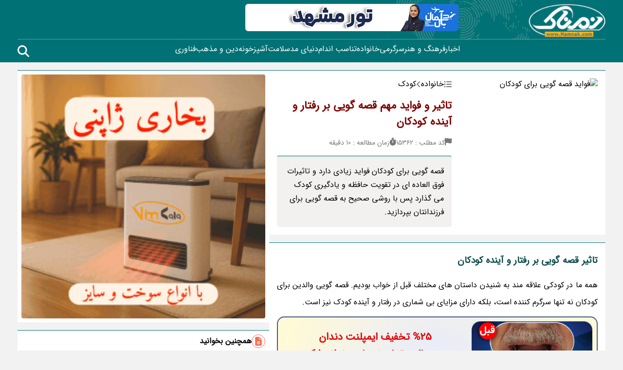

--- FILE ---
content_type: text/html; charset=UTF-8
request_url: https://namnak.com/%D8%AA%D8%A7%D8%AB%DB%8C%D8%B1-%D9%82%D8%B5%D9%87-%D8%A8%D8%B1-%DA%A9%D9%88%D8%AF%DA%A9%D8%A7%D9%86.p15362
body_size: 25667
content:

<!doctype html>
<html dir="rtl" lang="fa-IR" prefix="og: https://ogp.me/ns#">
<head>
	<meta charset="UTF-8">
	<meta name="viewport" content="width=device-width, initial-scale=1.0">
	<link rel="profile" href="https://gmpg.org/xfn/11">
    <link rel="stylesheet" type="text/css" href="//namnak.com/wp-content/themes/namnak-theme/assets/css/main.css?v=1766869848" >
	    <link rel="sitemap" href="/sitemap_index.xml"/>
    <meta name="theme-color" content="#007275"/>
    <meta name="keywords" content="فواید قصه گویی برای کودکان , تاثیر قصه گویی بر کودکان , اهمیت قصه گویی برای کودکان , تاثیر قصه گویی بر رفتار کودکان , روش صحیح قصه گویی , تاثیر قصه گویی بر یادگیری کودکان , فواید داستان خواندن برای کودکان , ">
<!-- بهینه سازی موتور جستجو توسط رنک مث پرو - https://rankmath.com/ -->
<title>تاثیر و فواید مهم قصه گویی بر رفتار و آینده کودکان</title><link rel="preload" data-rocket-preload as="image" href="https://namnak.com/wp-content/themes/namnak-theme/assets/image/world-map.png" fetchpriority="high">
<meta name="description" content="فواید قصه گویی برای کودکان و اهمیت و مزایای داستان گویی برای کودک و روش صحیح قصه گویی و تاثیر قصه گویی بر زندگی و آینده کودکان در نمناک."/>
<meta name="robots" content="follow, index, max-snippet:-1, max-video-preview:-1, max-image-preview:large"/>
<link rel="canonical" href="https://namnak.com/تاثیر-قصه-بر-کودکان.p15362" />
<meta property="og:locale" content="fa_IR" />
<meta property="og:type" content="article" />
<meta property="og:title" content="تاثیر و فواید مهم قصه گویی بر رفتار و آینده کودکان" />
<meta property="og:description" content="قصه گویی برای کودکان فواید زیادی دارد و تاثیرات فوق العاده ای در تقویت حافظه و یادگیری کودک می گذارد پس با روشی صحیح به قصه گویی برای فرزندانتان بپردازید." />
<meta property="og:url" content="https://namnak.com/تاثیر-قصه-بر-کودکان.p15362" />
<meta property="og:site_name" content="نمناک" />
<meta property="og:image" content="https://files.namnak.com/bi/users/nh/aup/202101/204_pics/فواید-قصه-گویی-برای-کودکان.webp" />
<meta property="og:image:width" content="300" />
<meta property="og:image:height" content="298" />
<meta property="og:image:alt" content="فواید قصه گویی برای کودکان" />
<meta property="article:published_time" content="2024-03-12T08:42:40+03:30" />
<meta property="article:modified_time" content="2024-03-12T12:12:40+03:30" />
<meta name="twitter:card" content="summary_large_image" />
<meta name="twitter:title" content="تاثیر و فواید مهم قصه گویی بر رفتار و آینده کودکان" />
<meta name="twitter:description" content="قصه گویی برای کودکان فواید زیادی دارد و تاثیرات فوق العاده ای در تقویت حافظه و یادگیری کودک می گذارد پس با روشی صحیح به قصه گویی برای فرزندانتان بپردازید." />
<meta name="twitter:image" content="https://files.namnak.com/bi/users/nh/aup/202101/204_pics/فواید-قصه-گویی-برای-کودکان.webp" />
<script type="application/ld+json" class="rank-math-schema-pro">{"@context":"https://schema.org","@graph":[{"@type":"Organization","@id":"https://namnak.com/#organization","name":"\u0646\u0645\u0646\u0627\u06a9"},{"@type":"WebSite","@id":"https://namnak.com/#website","url":"https://namnak.com","name":"\u0646\u0645\u0646\u0627\u06a9","publisher":{"@id":"https://namnak.com/#organization"},"inLanguage":"fa-IR"},{"@type":"BreadcrumbList","@id":"https://namnak.com/\u062a\u0627\u062b\u06cc\u0631-\u0642\u0635\u0647-\u0628\u0631-\u06a9\u0648\u062f\u06a9\u0627\u0646.p15362#breadcrumb","itemListElement":[{"@type":"ListItem","position":"1","item":{"@id":"https://namnak.com","name":"\u0635\u0641\u062d\u0647 \u0627\u0635\u0644\u06cc"}},{"@type":"ListItem","position":"2","item":{"@id":"https://namnak.com/c3-%d8%ae%d8%a7%d9%86%d9%88%d8%a7%d8%af%d9%87","name":"\u062e\u0627\u0646\u0648\u0627\u062f\u0647"}},{"@type":"ListItem","position":"3","item":{"@id":"https://namnak.com/c29-%da%a9%d9%88%d8%af%da%a9","name":"\u06a9\u0648\u062f\u06a9"}},{"@type":"ListItem","position":"4","item":{"@id":"https://namnak.com/\u062a\u0627\u062b\u06cc\u0631-\u0642\u0635\u0647-\u0628\u0631-\u06a9\u0648\u062f\u06a9\u0627\u0646.p15362","name":"\u062a\u0627\u062b\u06cc\u0631 \u0648 \u0641\u0648\u0627\u06cc\u062f \u0645\u0647\u0645 \u0642\u0635\u0647 \u06af\u0648\u06cc\u06cc \u0628\u0631 \u0631\u0641\u062a\u0627\u0631 \u0648 \u0622\u06cc\u0646\u062f\u0647 \u06a9\u0648\u062f\u06a9\u0627\u0646"}}]},{"@type":"WebPage","@id":"https://namnak.com/\u062a\u0627\u062b\u06cc\u0631-\u0642\u0635\u0647-\u0628\u0631-\u06a9\u0648\u062f\u06a9\u0627\u0646.p15362#webpage","url":"https://namnak.com/\u062a\u0627\u062b\u06cc\u0631-\u0642\u0635\u0647-\u0628\u0631-\u06a9\u0648\u062f\u06a9\u0627\u0646.p15362","name":"\u062a\u0627\u062b\u06cc\u0631 \u0648 \u0641\u0648\u0627\u06cc\u062f \u0645\u0647\u0645 \u0642\u0635\u0647 \u06af\u0648\u06cc\u06cc \u0628\u0631 \u0631\u0641\u062a\u0627\u0631 \u0648 \u0622\u06cc\u0646\u062f\u0647 \u06a9\u0648\u062f\u06a9\u0627\u0646","datePublished":"2024-03-12T08:42:40+03:30","dateModified":"2024-03-12T12:12:40+03:30","isPartOf":{"@id":"https://namnak.com/#website"},"inLanguage":"fa-IR","breadcrumb":{"@id":"https://namnak.com/\u062a\u0627\u062b\u06cc\u0631-\u0642\u0635\u0647-\u0628\u0631-\u06a9\u0648\u062f\u06a9\u0627\u0646.p15362#breadcrumb"}},{"@type":"Article","headline":"\u062a\u0627\u062b\u06cc\u0631 \u0648 \u0641\u0648\u0627\u06cc\u062f \u0645\u0647\u0645 \u0642\u0635\u0647 \u06af\u0648\u06cc\u06cc \u0628\u0631 \u0631\u0641\u062a\u0627\u0631 \u0648 \u0622\u06cc\u0646\u062f\u0647 \u06a9\u0648\u062f\u06a9\u0627\u0646","keywords":"\u0641\u0648\u0627\u06cc\u062f \u0642\u0635\u0647 \u06af\u0648\u06cc\u06cc \u0628\u0631\u0627\u06cc \u06a9\u0648\u062f\u06a9\u0627\u0646","datePublished":"2024-03-12T08:42:40+03:30","dateModified":"2024-03-12T12:12:40+03:30","articleSection":"\u062e\u0627\u0646\u0648\u0627\u062f\u0647, \u06a9\u0648\u062f\u06a9","publisher":{"@id":"https://namnak.com/#organization"},"description":"\u0641\u0648\u0627\u06cc\u062f \u0642\u0635\u0647 \u06af\u0648\u06cc\u06cc \u0628\u0631\u0627\u06cc \u06a9\u0648\u062f\u06a9\u0627\u0646 \u0648 \u0627\u0647\u0645\u06cc\u062a \u0648 \u0645\u0632\u0627\u06cc\u0627\u06cc \u062f\u0627\u0633\u062a\u0627\u0646 \u06af\u0648\u06cc\u06cc \u0628\u0631\u0627\u06cc \u06a9\u0648\u062f\u06a9 \u0648 \u0631\u0648\u0634 \u0635\u062d\u06cc\u062d \u0642\u0635\u0647 \u06af\u0648\u06cc\u06cc \u0648 \u062a\u0627\u062b\u06cc\u0631 \u0642\u0635\u0647 \u06af\u0648\u06cc\u06cc \u0628\u0631 \u0632\u0646\u062f\u06af\u06cc \u0648 \u0622\u06cc\u0646\u062f\u0647 \u06a9\u0648\u062f\u06a9\u0627\u0646 \u062f\u0631 \u0646\u0645\u0646\u0627\u06a9.","image":{"@id":"https://files.namnak.com/bi/users/nh/aup/202101/204_pics/\u0641\u0648\u0627\u06cc\u062f-\u0642\u0635\u0647-\u06af\u0648\u06cc\u06cc-\u0628\u0631\u0627\u06cc-\u06a9\u0648\u062f\u06a9\u0627\u0646.webp"},"name":"\u062a\u0627\u062b\u06cc\u0631 \u0648 \u0641\u0648\u0627\u06cc\u062f \u0645\u0647\u0645 \u0642\u0635\u0647 \u06af\u0648\u06cc\u06cc \u0628\u0631 \u0631\u0641\u062a\u0627\u0631 \u0648 \u0622\u06cc\u0646\u062f\u0647 \u06a9\u0648\u062f\u06a9\u0627\u0646","@id":"https://namnak.com/\u062a\u0627\u062b\u06cc\u0631-\u0642\u0635\u0647-\u0628\u0631-\u06a9\u0648\u062f\u06a9\u0627\u0646.p15362#richSnippet","isPartOf":{"@id":"https://namnak.com/\u062a\u0627\u062b\u06cc\u0631-\u0642\u0635\u0647-\u0628\u0631-\u06a9\u0648\u062f\u06a9\u0627\u0646.p15362#webpage"},"inLanguage":"fa-IR","mainEntityOfPage":{"@id":"https://namnak.com/\u062a\u0627\u062b\u06cc\u0631-\u0642\u0635\u0647-\u0628\u0631-\u06a9\u0648\u062f\u06a9\u0627\u0646.p15362#webpage"}}]}</script>
<!-- /افزونه سئو وردپرس رنک مث -->


<link rel="alternate" type="application/rss+xml" title="نمناک &raquo; خوراک" href="https://namnak.com/feed" />
<link rel="alternate" type="application/rss+xml" title="نمناک &raquo; خوراک دیدگاه‌ها" href="https://namnak.com/comments/feed" />
<style id='wp-img-auto-sizes-contain-inline-css'>
img:is([sizes=auto i],[sizes^="auto," i]){contain-intrinsic-size:3000px 1500px}
/*# sourceURL=wp-img-auto-sizes-contain-inline-css */
</style>
<link rel="https://api.w.org/" href="https://namnak.com/api/" /><link rel="alternate" title="JSON" type="application/json" href="https://namnak.com/api/wp/v2/posts/15362" /><link rel="EditURI" type="application/rsd+xml" title="RSD" href="https://namnak.com/xmlrpc.php?rsd" />
<meta name="generator" content="WordPress 6.9" />
<link rel="icon" href="https://namnak.com/wp-content/uploads/2025/02/cropped-favicon-2-32x32.png" sizes="32x32" />
<link rel="icon" href="https://namnak.com/wp-content/uploads/2025/02/cropped-favicon-2-192x192.png" sizes="192x192" />
<link rel="apple-touch-icon" href="https://namnak.com/wp-content/uploads/2025/02/cropped-favicon-2-180x180.png" />
<meta name="msapplication-TileImage" content="https://namnak.com/wp-content/uploads/2025/02/cropped-favicon-2-270x270.png" />
		<style id="wp-custom-css">
			body, html {
    overflow-x: hidden;
    width: 100%;
}
main + strong>aside {
    width: 100% !important;
}

main + strong {
    flex: 1;
}
video {
    aspect-ratio: 16 / 9;
}
.wp-caption.aligncenter {
    margin: auto;
    text-align: center;
}
iframe {
    width: 100%;
    border-radius: 8px;
}
img.aligncenter {
    display: flex !important;
    margin: auto;
}		</style>
			<link rel="preload" href="//namnak.com/wp-content/themes/namnak-theme/assets/font/isans.woff" as="font" crossorigin="anonymous">
  	<link rel="preload" href="//namnak.com/wp-content/themes/namnak-theme/assets/css/main.css?v=1766869848" as="style" />
    <!-- <base href="https://namnak.com" > -->
    <!-- Google Tag Manager -->
    <script>(function(w,d,s,l,i){w[l]=w[l]||[];w[l].push({'gtm.start':
    new Date().getTime(),event:'gtm.js'});var f=d.getElementsByTagName(s)[0],
    j=d.createElement(s),dl=l!='dataLayer'?'&l='+l:'';j.async=true;j.src=
    'https://www.googletagmanager.com/gtm.js?id='+i+dl;f.parentNode.insertBefore(j,f);
    })(window,document,'script','dataLayer','GTM-W9WM95ZZ');</script>
    <!-- End Google Tag Manager -->

	<script>
		!function(e,t,n){e.yektanetAnalyticsObject=n,e[n]=e[n]||function(){e[n].q.push(arguments)},e[n].q=e[n].q||[];var a=t.getElementsByTagName("head")[0],r=new Date,c="https://cdn.yektanet.com/superscript/pChYa6T4/native-namnak2.com-35114/yn_pub.js?v="+r.getFullYear().toString()+"0"+r.getMonth()+"0"+r.getDate()+"0"+r.getHours(),s=t.createElement("link");s.rel="preload",s.as="script",s.href=c,a.appendChild(s);var l=t.createElement("script");l.async=!0,l.src=c,a.appendChild(l)}(window,document,"yektanet");
	</script>

	<!-- Najva Push Notification -->
	<script type="text/javascript">
		(function(){
		var now = new Date();
		var version = now.getFullYear().toString() + "0" + now.getMonth() + "0" + now.getDate() +
		"0" + now.getHours();
		var head = document.getElementsByTagName("head")[0];
		var link = document.createElement("link");
		link.rel = "stylesheet";
		link.href = "https://van.najva.com/static/cdn/css/local-messaging.css" + "?v=" + version;
		head.appendChild(link);
		var script = document.createElement("script");
		script.type = "text/javascript";
		script.async = true;
		script.src = "https://van.najva.com/static/js/scripts/namnak-website-17118-db920def-a45f-4c8e-ae41-cb84793aa34d.js" + "?v=" + version;
		head.appendChild(script);
		})()
	</script>
	<!-- END NAJVA PUSH NOTIFICATION -->
	
	<script>
            !function(e,t,n){e.yektanetAnalyticsObject=n,e[n]=e[n]||function(){e[n].q.push(arguments)},e[n].q=e[n].q||[];var a=t.getElementsByTagName("head")[0],r=new Date,c="https://cdn.yektanet.com/superscript/pChYa6T4/native-namnak2.com-35114/yn_pub.js?v="+r.getFullYear().toString()+"0"+r.getMonth()+"0"+r.getDate()+"0"+r.getHours(),s=t.createElement("link");s.rel="preload",s.as="script",s.href=c,a.appendChild(s);var l=t.createElement("script");l.async=!0,l.src=c,a.appendChild(l)}(window,document,"yektanet");
    </script>


	
	<meta name="publisuites-verify-code" content="aHR0cHM6Ly9uYW1uYWsuY29t" />

<style id='global-styles-inline-css'>
:root{--wp--preset--aspect-ratio--square: 1;--wp--preset--aspect-ratio--4-3: 4/3;--wp--preset--aspect-ratio--3-4: 3/4;--wp--preset--aspect-ratio--3-2: 3/2;--wp--preset--aspect-ratio--2-3: 2/3;--wp--preset--aspect-ratio--16-9: 16/9;--wp--preset--aspect-ratio--9-16: 9/16;--wp--preset--color--black: #000000;--wp--preset--color--cyan-bluish-gray: #abb8c3;--wp--preset--color--white: #ffffff;--wp--preset--color--pale-pink: #f78da7;--wp--preset--color--vivid-red: #cf2e2e;--wp--preset--color--luminous-vivid-orange: #ff6900;--wp--preset--color--luminous-vivid-amber: #fcb900;--wp--preset--color--light-green-cyan: #7bdcb5;--wp--preset--color--vivid-green-cyan: #00d084;--wp--preset--color--pale-cyan-blue: #8ed1fc;--wp--preset--color--vivid-cyan-blue: #0693e3;--wp--preset--color--vivid-purple: #9b51e0;--wp--preset--gradient--vivid-cyan-blue-to-vivid-purple: linear-gradient(135deg,rgb(6,147,227) 0%,rgb(155,81,224) 100%);--wp--preset--gradient--light-green-cyan-to-vivid-green-cyan: linear-gradient(135deg,rgb(122,220,180) 0%,rgb(0,208,130) 100%);--wp--preset--gradient--luminous-vivid-amber-to-luminous-vivid-orange: linear-gradient(135deg,rgb(252,185,0) 0%,rgb(255,105,0) 100%);--wp--preset--gradient--luminous-vivid-orange-to-vivid-red: linear-gradient(135deg,rgb(255,105,0) 0%,rgb(207,46,46) 100%);--wp--preset--gradient--very-light-gray-to-cyan-bluish-gray: linear-gradient(135deg,rgb(238,238,238) 0%,rgb(169,184,195) 100%);--wp--preset--gradient--cool-to-warm-spectrum: linear-gradient(135deg,rgb(74,234,220) 0%,rgb(151,120,209) 20%,rgb(207,42,186) 40%,rgb(238,44,130) 60%,rgb(251,105,98) 80%,rgb(254,248,76) 100%);--wp--preset--gradient--blush-light-purple: linear-gradient(135deg,rgb(255,206,236) 0%,rgb(152,150,240) 100%);--wp--preset--gradient--blush-bordeaux: linear-gradient(135deg,rgb(254,205,165) 0%,rgb(254,45,45) 50%,rgb(107,0,62) 100%);--wp--preset--gradient--luminous-dusk: linear-gradient(135deg,rgb(255,203,112) 0%,rgb(199,81,192) 50%,rgb(65,88,208) 100%);--wp--preset--gradient--pale-ocean: linear-gradient(135deg,rgb(255,245,203) 0%,rgb(182,227,212) 50%,rgb(51,167,181) 100%);--wp--preset--gradient--electric-grass: linear-gradient(135deg,rgb(202,248,128) 0%,rgb(113,206,126) 100%);--wp--preset--gradient--midnight: linear-gradient(135deg,rgb(2,3,129) 0%,rgb(40,116,252) 100%);--wp--preset--font-size--small: 13px;--wp--preset--font-size--medium: 20px;--wp--preset--font-size--large: 36px;--wp--preset--font-size--x-large: 42px;--wp--preset--spacing--20: 0.44rem;--wp--preset--spacing--30: 0.67rem;--wp--preset--spacing--40: 1rem;--wp--preset--spacing--50: 1.5rem;--wp--preset--spacing--60: 2.25rem;--wp--preset--spacing--70: 3.38rem;--wp--preset--spacing--80: 5.06rem;--wp--preset--shadow--natural: 6px 6px 9px rgba(0, 0, 0, 0.2);--wp--preset--shadow--deep: 12px 12px 50px rgba(0, 0, 0, 0.4);--wp--preset--shadow--sharp: 6px 6px 0px rgba(0, 0, 0, 0.2);--wp--preset--shadow--outlined: 6px 6px 0px -3px rgb(255, 255, 255), 6px 6px rgb(0, 0, 0);--wp--preset--shadow--crisp: 6px 6px 0px rgb(0, 0, 0);}:where(.is-layout-flex){gap: 0.5em;}:where(.is-layout-grid){gap: 0.5em;}body .is-layout-flex{display: flex;}.is-layout-flex{flex-wrap: wrap;align-items: center;}.is-layout-flex > :is(*, div){margin: 0;}body .is-layout-grid{display: grid;}.is-layout-grid > :is(*, div){margin: 0;}:where(.wp-block-columns.is-layout-flex){gap: 2em;}:where(.wp-block-columns.is-layout-grid){gap: 2em;}:where(.wp-block-post-template.is-layout-flex){gap: 1.25em;}:where(.wp-block-post-template.is-layout-grid){gap: 1.25em;}.has-black-color{color: var(--wp--preset--color--black) !important;}.has-cyan-bluish-gray-color{color: var(--wp--preset--color--cyan-bluish-gray) !important;}.has-white-color{color: var(--wp--preset--color--white) !important;}.has-pale-pink-color{color: var(--wp--preset--color--pale-pink) !important;}.has-vivid-red-color{color: var(--wp--preset--color--vivid-red) !important;}.has-luminous-vivid-orange-color{color: var(--wp--preset--color--luminous-vivid-orange) !important;}.has-luminous-vivid-amber-color{color: var(--wp--preset--color--luminous-vivid-amber) !important;}.has-light-green-cyan-color{color: var(--wp--preset--color--light-green-cyan) !important;}.has-vivid-green-cyan-color{color: var(--wp--preset--color--vivid-green-cyan) !important;}.has-pale-cyan-blue-color{color: var(--wp--preset--color--pale-cyan-blue) !important;}.has-vivid-cyan-blue-color{color: var(--wp--preset--color--vivid-cyan-blue) !important;}.has-vivid-purple-color{color: var(--wp--preset--color--vivid-purple) !important;}.has-black-background-color{background-color: var(--wp--preset--color--black) !important;}.has-cyan-bluish-gray-background-color{background-color: var(--wp--preset--color--cyan-bluish-gray) !important;}.has-white-background-color{background-color: var(--wp--preset--color--white) !important;}.has-pale-pink-background-color{background-color: var(--wp--preset--color--pale-pink) !important;}.has-vivid-red-background-color{background-color: var(--wp--preset--color--vivid-red) !important;}.has-luminous-vivid-orange-background-color{background-color: var(--wp--preset--color--luminous-vivid-orange) !important;}.has-luminous-vivid-amber-background-color{background-color: var(--wp--preset--color--luminous-vivid-amber) !important;}.has-light-green-cyan-background-color{background-color: var(--wp--preset--color--light-green-cyan) !important;}.has-vivid-green-cyan-background-color{background-color: var(--wp--preset--color--vivid-green-cyan) !important;}.has-pale-cyan-blue-background-color{background-color: var(--wp--preset--color--pale-cyan-blue) !important;}.has-vivid-cyan-blue-background-color{background-color: var(--wp--preset--color--vivid-cyan-blue) !important;}.has-vivid-purple-background-color{background-color: var(--wp--preset--color--vivid-purple) !important;}.has-black-border-color{border-color: var(--wp--preset--color--black) !important;}.has-cyan-bluish-gray-border-color{border-color: var(--wp--preset--color--cyan-bluish-gray) !important;}.has-white-border-color{border-color: var(--wp--preset--color--white) !important;}.has-pale-pink-border-color{border-color: var(--wp--preset--color--pale-pink) !important;}.has-vivid-red-border-color{border-color: var(--wp--preset--color--vivid-red) !important;}.has-luminous-vivid-orange-border-color{border-color: var(--wp--preset--color--luminous-vivid-orange) !important;}.has-luminous-vivid-amber-border-color{border-color: var(--wp--preset--color--luminous-vivid-amber) !important;}.has-light-green-cyan-border-color{border-color: var(--wp--preset--color--light-green-cyan) !important;}.has-vivid-green-cyan-border-color{border-color: var(--wp--preset--color--vivid-green-cyan) !important;}.has-pale-cyan-blue-border-color{border-color: var(--wp--preset--color--pale-cyan-blue) !important;}.has-vivid-cyan-blue-border-color{border-color: var(--wp--preset--color--vivid-cyan-blue) !important;}.has-vivid-purple-border-color{border-color: var(--wp--preset--color--vivid-purple) !important;}.has-vivid-cyan-blue-to-vivid-purple-gradient-background{background: var(--wp--preset--gradient--vivid-cyan-blue-to-vivid-purple) !important;}.has-light-green-cyan-to-vivid-green-cyan-gradient-background{background: var(--wp--preset--gradient--light-green-cyan-to-vivid-green-cyan) !important;}.has-luminous-vivid-amber-to-luminous-vivid-orange-gradient-background{background: var(--wp--preset--gradient--luminous-vivid-amber-to-luminous-vivid-orange) !important;}.has-luminous-vivid-orange-to-vivid-red-gradient-background{background: var(--wp--preset--gradient--luminous-vivid-orange-to-vivid-red) !important;}.has-very-light-gray-to-cyan-bluish-gray-gradient-background{background: var(--wp--preset--gradient--very-light-gray-to-cyan-bluish-gray) !important;}.has-cool-to-warm-spectrum-gradient-background{background: var(--wp--preset--gradient--cool-to-warm-spectrum) !important;}.has-blush-light-purple-gradient-background{background: var(--wp--preset--gradient--blush-light-purple) !important;}.has-blush-bordeaux-gradient-background{background: var(--wp--preset--gradient--blush-bordeaux) !important;}.has-luminous-dusk-gradient-background{background: var(--wp--preset--gradient--luminous-dusk) !important;}.has-pale-ocean-gradient-background{background: var(--wp--preset--gradient--pale-ocean) !important;}.has-electric-grass-gradient-background{background: var(--wp--preset--gradient--electric-grass) !important;}.has-midnight-gradient-background{background: var(--wp--preset--gradient--midnight) !important;}.has-small-font-size{font-size: var(--wp--preset--font-size--small) !important;}.has-medium-font-size{font-size: var(--wp--preset--font-size--medium) !important;}.has-large-font-size{font-size: var(--wp--preset--font-size--large) !important;}.has-x-large-font-size{font-size: var(--wp--preset--font-size--x-large) !important;}
/*# sourceURL=global-styles-inline-css */
</style>
<style id="rocket-lazyrender-inline-css">[data-wpr-lazyrender] {content-visibility: auto;}</style><meta name="generator" content="WP Rocket 3.18.1.5" data-wpr-features="wpr_minify_js wpr_automatic_lazy_rendering wpr_oci wpr_desktop" /></head>
<body class="rtl wp-singular post-template-default single single-post postid-15362 single-format-standard wp-theme-namnak-theme font-namnak bg-body">
    
<!-- Google Tag Manager (noscript) -->
<noscript><iframe src="https://www.googletagmanager.com/ns.html?id=GTM-W9WM95ZZ"
height="0" width="0" style="display:none;visibility:hidden"></iframe></noscript>
<!-- End Google Tag Manager (noscript) -->




<header  id="headarea">
    <div  id="top-header"></div>
    <div  id="main-header" class="bg-green-900 py-2 lg:py-0">
        <div  class="container">
            <div class="flex-col gap-2 lg:flex-row flex items-center py-2">
                <div class="w-full items-center justify-between flex lg:block lg:w-3/12 min-w-[150px]">
                    <div class="w-28 h-14 lg:w-[158px] lg:h-14" id="logo">
                        <a href="https://namnak.com">
                            <img alt="نمناک" width="158" height="56" src="//namnak.com/wp-content/themes/namnak-theme/assets/image/logo.png">
                        </a>
                    </div>
                    <div class="flex  gap-4 lg:hidden">
                        <div class="seach-header-icon">
                            <svg fill="#fff" width="28" height="28" xmlns="http://www.w3.org/2000/svg" viewBox="0 0 512 512"><path d="M416 208c0 45.9-14.9 88.3-40 122.7L502.6 457.4c12.5 12.5 12.5 32.8 0 45.3s-32.8 12.5-45.3 0L330.7 376c-34.4 25.2-76.8 40-122.7 40C93.1 416 0 322.9 0 208S93.1 0 208 0S416 93.1 416 208zM208 352a144 144 0 1 0 0-288 144 144 0 1 0 0 288z"/></svg>
                        </div>
                        <div class="toggle-menu">
                            <svg fill="#fff" xmlns="http://www.w3.org/2000/svg" height="28" width="28" viewBox="0 0 448 512"><path d="M0 96C0 78.3 14.3 64 32 64H416c17.7 0 32 14.3 32 32s-14.3 32-32 32H32C14.3 128 0 113.7 0 96zM0 256c0-17.7 14.3-32 32-32H416c17.7 0 32 14.3 32 32s-14.3 32-32 32H32c-17.7 0-32-14.3-32-32zM448 416c0 17.7-14.3 32-32 32H32c-17.7 0-32-14.3-32-32s14.3-32 32-32H416c17.7 0 32 14.3 32 32z"/></svg>
                        </div>
                    </div>
                </div>
                <div class="flex-col lg:flex-row lg:w-9/12 flex items-center gap-2">
                    <aside id="ads-header-1" class="lg:w-1/2 2xs:h-12 md:h-14 overflow-hidden rounded-md">
                                                    <a class="namank-ad 1" rel="nofollow " data-ad-id="114192" href="https://nedabal.com/tours/mashhad" target="_blank" rel="nofollow">
                                <img class="max-w-full max-md:w-full rounded-md"  alt="تور مشهد" title="" width="438" height="56"  src="https://namnak.com/wp-content/uploads/2025/12/Nedabal-2.gif">
                            </a>
                                                <div class="yn-bnr stick-top" id="ynpos-17585"></div>
                    </aside>
                    <aside id="ads-header-2" class="lg:w-1/2 h-10 2xs:h-12 md:h-14 overflow-hidden rounded-md">
                        <div class="yn-bnr"  id="ynpos-15473"></div>
                    </aside>


                                        
                </div>
            </div>
            <div class="flex mt-2 lg:border-t border-[#ffffff5a] overflow-auto items-center lg:h-12">
                <div id="main-menu-bar" class="flex -left-full fixed h-full z-10  overflow-y-auto top-0 w-full lg:block lg:relative lg:left-0 lg:top-0">
                    <div class="menu absolute h-full left-0 top-0 z-20 w-[220px] p-4 lg:relative lg:z-0  lg:h-auto lg:w-full lg:p-0 bg-green-900">
                        
<nav class="main-navbar">
    <ul class="main-list flex flex-col lg:flex-row lg:gap-4 text-white justify-center ">
                    <li class="main-menu-item py-2 ">
                <a class="font-medium w-max flex" href="https://namnak.com/c1-اخبار">اخبار</a>
            </li>
                    <li class="main-menu-item py-2 ">
                <a class="font-medium w-max flex" href="https://namnak.com/c6-فرهنگ-و-هنر">فرهنگ و هنر</a>
            </li>
                    <li class="main-menu-item py-2 ">
                <a class="font-medium w-max flex" href="https://namnak.com/c4-سرگرمی">سرگرمی</a>
            </li>
                    <li class="main-menu-item py-2 ">
                <a class="font-medium w-max flex" href="https://namnak.com/c3-خانواده">خانواده</a>
            </li>
                    <li class="main-menu-item py-2 ">
                <a class="font-medium w-max flex" href="https://namnak.com/c2-تناسب-اندام">تناسب اندام</a>
            </li>
                    <li class="main-menu-item py-2 ">
                <a class="font-medium w-max flex" href="https://namnak.com/c80-دنیای-مد">دنیای مد</a>
            </li>
                    <li class="main-menu-item py-2 ">
                <a class="font-medium w-max flex" href="https://namnak.com/c5-سلامت">سلامت</a>
            </li>
                    <li class="main-menu-item py-2 ">
                <a class="font-medium w-max flex" href="https://namnak.com/c92-آشپزخونه">آشپزخونه</a>
            </li>
                    <li class="main-menu-item py-2 ">
                <a class="font-medium w-max flex" href="https://namnak.com/c100-دین-و-مذهب">دین و مذهب</a>
            </li>
                    <li class="main-menu-item py-2 ">
                <a class="font-medium w-max flex" href="https://namnak.com/c70-فناوری">فناوری</a>
            </li>
            </ul>
</nav>                    </div>
                    <div class="backdrop z-0 w-full h-full fixed lg:hidden bg-white opacity-70"></div>
                </div>
                <div class="seach-header-icon cursor-pointer hidden lg:block">
                    <svg fill="#fff" width="24" height="24" xmlns="http://www.w3.org/2000/svg" viewBox="0 0 512 512"><path d="M416 208c0 45.9-14.9 88.3-40 122.7L502.6 457.4c12.5 12.5 12.5 32.8 0 45.3s-32.8 12.5-45.3 0L330.7 376c-34.4 25.2-76.8 40-122.7 40C93.1 416 0 322.9 0 208S93.1 0 208 0S416 93.1 416 208zM208 352a144 144 0 1 0 0-288 144 144 0 1 0 0 288z"/></svg>
                </div>
            </div>
        </div>
    </div>
    <div  id="bottom-header" class="bg-white shadow-md overflow-auto">
        <div  class="container mx-auto">
            <div id="child-menu-bar">
                            </div>
        </div>
    </div>
</header>
<div  id="main-wrapper">
    <div  class="container max-sm:px-0"><div  class="flex flex-col lg:flex-row gap-2 py-4">
    <main class="lg:w-8/12 xl:w-9/12">
                            <article>
                    <header class="bg-white border-t border-green-900">
            <div class="p-4 flex flex-col sm:flex-row gap-4">
            <div class="sm:min-w-[300px] sm:w-[300px] rounded">
                <img class='w-full rounded-md ' src='https://files.namnak.com/bi/users/nh/aup/202101/204_pics/فواید-قصه-گویی-برای-کودکان.webp' alt='فواید قصه گویی برای کودکان'  width='300' height='250' >            </div>
            <div class="flex flex-col w-full space-y-4">
                <div id="breadcrumb" class="breadcrumb flex gap-2 items-center" >
        
        <span class="flex gap-2 items-center" >
            <svg class="fill-gray" xmlns="http://www.w3.org/2000/svg" height="16" width="16" viewBox="0 0 512 512"><path d="M64 144a48 48 0 1 0 0-96 48 48 0 1 0 0 96zM192 64c-17.7 0-32 14.3-32 32s14.3 32 32 32H480c17.7 0 32-14.3 32-32s-14.3-32-32-32H192zm0 160c-17.7 0-32 14.3-32 32s14.3 32 32 32H480c17.7 0 32-14.3 32-32s-14.3-32-32-32H192zm0 160c-17.7 0-32 14.3-32 32s14.3 32 32 32H480c17.7 0 32-14.3 32-32s-14.3-32-32-32H192zM64 464a48 48 0 1 0 0-96 48 48 0 1 0 0 96zm48-208a48 48 0 1 0 -96 0 48 48 0 1 0 96 0z"/></svg>
            <a title="خانواده" href="https://namnak.com/c3-%d8%ae%d8%a7%d9%86%d9%88%d8%a7%d8%af%d9%87" class="main">
                <span>خانواده</span>
            </a>
        </span>

                <span class="flex gap-2 items-center" >
            <svg class="fill-gray" xmlns="http://www.w3.org/2000/svg" height="16" width="10" viewBox="0 0 320 512"><path d="M41.4 233.4c-12.5 12.5-12.5 32.8 0 45.3l160 160c12.5 12.5 32.8 12.5 45.3 0s12.5-32.8 0-45.3L109.3 256 246.6 118.6c12.5-12.5 12.5-32.8 0-45.3s-32.8-12.5-45.3 0l-160 160z"/></svg>
            <a title="کودک" href="https://namnak.com/c29-%da%a9%d9%88%d8%af%da%a9" class="main">
                <span>کودک</span>
            </a>
        </span>
        
    </div>                <h1 class="text-red text-[22px] font-bold">
                    <a href="https://namnak.com/تاثیر-قصه-بر-کودکان.p15362">
                        تاثیر و فواید مهم قصه گویی بر رفتار و آینده کودکان                    </a>
                </h1>
                <aside class="meta text-sm text-gray flex gap-3 flex-wrap">
                                        <div class="inline-flex gap-1">
                        <svg class="fill-gray" xmlns="http://www.w3.org/2000/svg" height="16" width="14" viewBox="0 0 448 512"><path d="M64 32C64 14.3 49.7 0 32 0S0 14.3 0 32V64 368 480c0 17.7 14.3 32 32 32s32-14.3 32-32V352l64.3-16.1c41.1-10.3 84.6-5.5 122.5 13.4c44.2 22.1 95.5 24.8 141.7 7.4l34.7-13c12.5-4.7 20.8-16.6 20.8-30V66.1c0-23-24.2-38-44.8-27.7l-9.6 4.8c-46.3 23.2-100.8 23.2-147.1 0c-35.1-17.6-75.4-22-113.5-12.5L64 48V32z"/></svg>
                        <span>کد مطلب : 15362</span>
                    </div>
                    <div class="inline-flex gap-1">
                        <svg class="fill-gray" xmlns="http://www.w3.org/2000/svg" height="16" width="14" viewBox="0 0 448 512"><path d="M176 0c-17.7 0-32 14.3-32 32s14.3 32 32 32h16V98.4C92.3 113.8 16 200 16 304c0 114.9 93.1 208 208 208s208-93.1 208-208c0-41.8-12.3-80.7-33.5-113.2l24.1-24.1c12.5-12.5 12.5-32.8 0-45.3s-32.8-12.5-45.3 0L355.7 143c-28.1-23-62.2-38.8-99.7-44.6V64h16c17.7 0 32-14.3 32-32s-14.3-32-32-32H224 176zm72 192V320c0 13.3-10.7 24-24 24s-24-10.7-24-24V192c0-13.3 10.7-24 24-24s24 10.7 24 24z"/></svg>
                        <span>زمان مطالعه : 10 دقیقه</span>
                    </div>
                                    </aside>
                <div class="bg-[#f3f0f0] border-t-[3px] border-t-green-100 p-4 grow rounded leading-7">
                    <p>قصه گویی برای کودکان فواید زیادی دارد و تاثیرات فوق العاده ای در تقویت حافظه و یادگیری کودک می گذارد پس با روشی صحیح به قصه گویی برای فرزندانتان بپردازید.</p>
                </div>
            </div>
        </div>
                </header>

<section id="wrapper-post-content" class="namnak-object-content bg-white relative border-t border-green-900 my-4 p-4 leading-8">
    <h2>تاثیر قصه گویی بر رفتار و آینده کودکان</h2><p >همه ما در کودکی علاقه مند به شنیدن داستان های مختلف قبل از خواب بودیم. قصه گویی والدین برای کودکان نه تنها سرگرم کننده است، بلکه دارای مزایای بی شماری در رفتار و آینده کودک نیز است.</p><script data-minify="1" type='text/javascript' src='https://namnak.com/wp-content/cache/min/1/lib.js?ver=1766660416'></script><div id='implant-ad-container'></div></p><p >تاثیر قصه گویی بر زندگی و آینده ی کودک یک امر ثابت شده است به طوری که امروزه کارشناسان برای برخورد با کودک پرخاشگر و لجباز روش قصه درمانی را پیشنهاد می کنند. در این قسمت از خانواده پلاس <strong><a title="" class="rl" href="/" rel="noopener">نمناک</a></strong> به ارائه اطلاعاتی در این زمینه خواهیم پرداخت.</p><div class="yn-bnr" id="ynpos-17586"></div></p><div id="pos-article-display-card-91297"></div></p><h2>هنر داستان گویی چیست؟</h2><p >داستان گویی نوعی بیان خلاقانه تخیل است که این کار به کلمات و کنش های متقابل با ایجاد تنوع در لحن نیازمند است تا داستانی مهیج و جالب برای شنوندگان ایجاد شود.</p><p >یک داستان گوی خوب، به شنونده امکان تخیل پردازی داده و حس داستان پردازی او را تحریک خواهد کرد. داستان پردازی می &lrm;تواند به اشکال مختلفی از جمله:نمایش عروسکی، موسیقی، کمدی و شعر انجام شود. برای تحقق این مهارت نیاز به صبر، پایداری و آزمون و خطا است.</p><p class=tcr><a href="/تاثیر-قصه-بر-کودکان.p15362" title="فواید قصه گویی برای کودکان"><img decoding="async" loading=lazy src="//files.namnak.com/users/nh/aup/202101/189_pics/قصه-گویی-برای-کودک.webp"" alt="قصه گویی برای کودک" height=400 width=600 title="اهمیت قصه گویی برای کودکان"></a></p><h2>چگونه برای کودکان داستان بگوییم؟</h2><p >عدم توانایی در داستان پردازی ممکن است بسیار ناراحت کننده باشد، به خصوص وقتی فرزندتان هر شب از شما داستان جدیدی بخواهد. ذهن کودکان دائما به دنبال کشف چیزهای جدید است و به راحتی از موضوعی به موضوع دیگر معطوف می &lrm;شود، بنابراین چگونه می &lrm;توان توجه کودک را تا پایان یافتن قصه به خود جلب کرد، بدون این که حوصله او سر برود؟</p><p >در ادامه ی این بخش از نمناک به ارائه چند نکته در این رابطه خواهیم پرداخت:</p><h3>1. شنونده را بشناسید:</h3><p >اولین و مهم ترین قدم درک مخاطب خود است. دانستن این نکته که شنونده شما تمایل به شنیدن چه چیزی دارد، به شما کمک می &lrm;کند تا داستانی قانع کننده برای او در ذهن خود طراحی کنید و بنابراین از خودتان بپرسید که فرزند شما به چه چیزی علاقه دارد؟ به یک ابرقهرمان، شاهزاده و یا چهره های تاریخی؟</p><h3>2. پیام خود را بسازید:</h3><p >قدم بعدی تعریف پیامی است که می &lrm;خواهید از طریق داستان به فرزند خود انتقال دهید. آیا چیز خاصی وجود دارد که بخواهید از طریق داستان به فرزند خود بیاموزید؟ داستان های خود را بر اساس این سوالات بسازید.</p><p class=tcr><a href="/تاثیر-قصه-بر-کودکان.p15362" title="تاثیر قصه گویی بر کودکان"><img decoding="async" loading=lazy src="//files.namnak.com/users/nh/aup/202105/747_pics/فواید-قصه-گویی.webp"" width=626 height=497 alt="فواید قصه گویی" title="فواید قصه گویی برای کودکان"></a></p><h3>3. استفاده از کلمات خلاق:</h3><p >استفاده از کلمات خلاقانه در خلال داستان باعث جلب توجه کودک به داستان شما خواهد شد و البته باید توجه داشته باشید که نباید از کلماتی که درک آن ها برای کودکان دشوار است استفاده کنید.</p><h3>4. سبک بیان:</h3><p >تعریف کردن داستان به طور فصیحانه و مسلط باعث جلب نظر فرزندتان خواهد شد. پر انرژی باشید، احساساتی شوید و با جریان داستان پیش بروید و همچنین می &lrm;توانید از اتفاقات مشکوک و غافلگیر کننده در داستان خود بهره بگیرد.</p><h3>5. زمان بندی:</h3><p >اهمیت زمان در داستان گویی را نمی توان نادیده گرفت. موضوع داستان باید مناسب با موقعیت زمانی باشد، برای مثال داستان قبل از خواب با داستانی که در یک روز دلنشین بارانی تعریف می &lrm;کنید، متفاوت است.</p><p class=tcr><a href="/تاثیر-قصه-بر-کودکان.p15362" title="اهمیت قصه گویی برای کودکان"><img decoding="async" loading=lazy src="//files.namnak.com/users/nh/aup/202101/28_pics/داستان-گویی-برای-کودک.webp"" alt="داستان گویی برای کودک" width=600 height=400 title="داستان گویی برای کودک قبل خواب"></a></p><h2>20 فایده و مزیت داستان گویی برای کودکان</h2><p >داستان گویی علاوه بر سرگرم کردن کودک، فواید بی شماری دررفتار و آینده او خواهد داشت این که شما برای فرزند خود کتاب داستان می &lrm;خوانید یا یک تجربه شخصی را بازآفرینی می &lrm;کنید، تاثیر ماندگاری در رشد شخصیت او خواهد داشت. در این بخش به ارائه چند مورد از فواید داستان پردازی برای کودکان خواهیم پرداخت:</p><h3>1. تثبیت فضلیت های اخلاقی در کودک</h3><p >داستان ها تاثیر زیادی بر کودکان می &lrm;گذارد. صداقت، حقیقت، قدردانی و بسیاری از این ویژگی های مثبت با استفاده از داستان پردازی در کودکان تثبیت خواهد شد.</p><h3>2. درک فرهنگ ها</h3><p >با استفاده از داستان پردازی می &lrm;توان کودکان را با ریشه و فرهنگ آبا و اجدادی خود و سایر فرهنگ ها آشنا کرد و آن ها را به درک مناسبی در این زمینه رساند. به طوری که کودک به واسطه آشنایی با فرهنگ خانوادگی و آداب اجتماعی راحت تر می تواند با اطرافیانش ارتباط بگیرد.</p><h3>3. تقویت مهارت های شنیداری</h3><p >بیشتر کودکان توانایی توجه و فکر کردن به چیزی برای مدت طولانی ندارند و ترجیح می دهند که بیشتر گوینده باشند تا شنونده. قصه گویی باعث می شود که آنها به مرور زمان نسبت به گوش دادن و فهم مطالب صبور تر شده و به تدریج حتی به قدری دقت شان بالا رود که نسبت به درک مطالب حساس تر شوند.</p><p class=tcr><a href="/تاثیر-قصه-بر-کودکان.p15362" title="تاثیر قصه گویی بر رفتار کودکان"><img decoding="async" loading=lazy src="//files.namnak.com/users/nh/aup/202102/570_pics/داستان-پردازی-برای-کودک.webp"" height=401 width=600 title="تاثیر قصه گویی بر یادگیری کودکان" alt="داستان پردازی برای کودک"></a></p><h3>4. تحریک حس کنجکاوی</h3><p >تعریف کردن داستان های جالب و هیجان انگیز باعث تحریک حس کنجکاوی کودک برای آگاه شدن از عاقبت داستان خواهد شد که این امر به یادگیری، رشد و پیشرفت آن ها کمک خواهد کرد.</p><h3>5. تقویت قوه تخیل</h3><p >استفاده از عناصر خیالی و تخیلی در داستان ها باعث تقویت قوه تخیل و تفکر کودک خواهد شد. قصه گویی باعث می شود زمانی که کودک در حال گوش دادن به داستان است، در ذهن خود شخصیت های قصه، طرح کلی و مکان های داستان را تجسم کند و این باعث می شود که قدرت تصویر سازی و خلاقیت او ارتقاء پیدا کرده و در تجسم و فکر کردن به اتفاقات دچار محدودیت نشود.</p><h3>6. بهبود تمرکز</h3><p >گوش دادن به داستان به بهبود سطح تمرکز کودک، کمک زیادی خواهد کرد و باعث می شود کودک در هر کاری که انجام می دهد با دقت بالایی روی آن متمرکز شود و نتیجه مطلوبی بگیرد.</p><h3>7. افزایش مهارت کلامی با معرفی واژگان جدید</h3><p >با استفاده از واژگان جدید در قصه ها، دایره لغات کودکان گسترس یافته و مهارت سخن وری کودکان بهبود خواهد بخشید و همچنین با پیچیدگی های زبان آشنا می شوند و مهمتر از همه نحوه تلفظ عبارات و کلمات با قصه گویی ملموس تر خواهد بود.</p><p class=tcr><a href="/تاثیر-قصه-بر-کودکان.p15362" title="روش صحیح قصه گویی"><img decoding="async" loading=lazy src="//files.namnak.com/users/nh/aup/202101/14_pics/مهارت-کلام-کودک.webp"" alt="مهارت کلام کودک" width=600 height=400 title="افزایش مهارت کلام کودک با داستان گویی"></a></p><h3>8. بهبود فرایند یادگیری</h3><p >قصه گویی روشی منحصر به فرد برای بهبود فرایند یادگیری، چه در سطح علمی و چه در سطح شخصی است که این امر به کودک در ساده سازی موضوعات پیچیده کمک خواهد کرد.</p><p >بسیاری از کودکان هر کاری که انجام می دهند از روی عادت است و درک درستی از آنها را ندارند ولی چنانچه قصه گویی به طور مستمر و منظم باشد باعث می شود که کودک در کارهایش هدفمند پیش برود و فهم درستی از آنها کسب کند و از انجام آنها لذت ببرد.</p><h3>9. پرورش هوش هیجانی</h3><p >توسعه هوش هیجانی به آگاهی و کنترل احساسات و عبارات شخص اشاره دارد و این رمز موفقیت در مراحل مختلف زندگی بشر است.</p><h3>10. یاد گرفتن همدلی</h3><p >توانایی فکر کردن به دیگران، قرار دادن خود در جایگاه آن ها و درک احساسات آن ها به تقویت حس همدلی آن ها با دیگران کمک خواهد کرد.</p><h3>11. تقویت مهارت های ارتباطی</h3><p >گوش دادن به داستان ها و درک آن ها باعث بهبود مهارت های ارتباطی کودک در سطوح مختلف خواهد شد. به عنوان مثال بعضی از کودکان در پرسش سوال دچار تردید می شوند حتی زمانی که ذهنشان مملو از حس کنجکاوی باشد.</p><p >بنابراین قصه گویی، هنر سوال پرسیدن را به طور درست و صحیح به کودکان آموزش می دهد و به آن ها چگونگی شروع یک گفت و گوی خوب را با <strong><a title="افزایش اعتماد به نفس" class="rl" href="/خانم-ها-اعتماد-به-نفس-را-قبضه-کنید.p501" rel="noopener">اعتماد به نفس</a></strong> بالا یاد می دهد.</p><p class=tcr><a href="/تاثیر-قصه-بر-کودکان.p15362" title="تاثیر قصه گویی بر یادگیری کودکان"><img decoding="async" loading=lazy src="//files.namnak.com/users/nh/aup/202101/6_pics/مهارت-ارتباط-کودک.webp"" alt="مهارت ارتباط کودک" width=600 height=400 title="تاثیر قصه گویی بر کودکان"></a></p><h3>12. کاهش <strong><a title="درمان استرس" class="rl" href="/رهایی-از-استرس.p6716" rel="noopener">استرس</a></strong> و <strong><a title="درمان اضطراب" class="rl" href="/از-بین-بردن-دلشوره-اضطراب.p337" rel="noopener">اضطراب</a></strong></h3><p >داستان ها نه تنها باعث سرگرم شدن کودکان می &lrm;شود، بلکه فانتزی های ایجاد شده این داستان ها در ذهن کودک باعث کاهش سطح استرس و اضطراب آن ها نیز خواهد شد.</p><h3>13. آسان کردن یادگیری مطالب دانشگاهی</h3><p >برخی از موضوعات دانشگاهی ارتباط مستقیم یا غیر مستقیمی با داستان های دوران کودکی دارند. بنابراین داستان پردازی ، یادگیری مطالب دانشگاهی را برای کودکان آسان تر خواهد کرد.</p><h3>14. تشویق کودک به داستان پردازی</h3><p >گوش دادن به داستان های جذاب ممکن است کودکان را به انجام فعالیت های داستان نویسی تشویق کند تا آن ها نیز به روایت داستان های شخصی یا تخیلی خود بپردازند. داستان پردازی هنری پویا و قابل پیشرفت است و تعریف داستان های مختلف با ژانر های مختلف برای کودکان جذاب و سرگرم کننده است.</p><h3>15. <strong><a title="روش تقویت حافظه" class="rl" href="/تقویت-حافظه.p11375" rel="noopener">تقویت حافظه</a></strong></h3><p >چه برای فرزند خود داستانی کوتاه تعریف کنید و چه داستانی بلند و طولانی، آن ها موضوع اصلی داستان، شخصیت ها و جنبه های دیگر آن را در ذهن خود حفظ خواهند کرد که این امر ممکن است برای شما کمی ناراحت کننده باشد زیرا مجبور به تعریف داستان های کاملا جدید برای فرزندان خود خواهید بود.</p><p class=tcr><a href="/تاثیر-قصه-بر-کودکان.p15362" title="فواید داستان خواندن برای کودکان"><img decoding="async" loading=lazy src="//files.namnak.com/users/nh/aup/202105/731_pics/تقویت-حافظه-کودک.webp"" alt="تقویت حافظه کودک" width=600 height=444 title="داستان گویی برای تقویت حافظه کودک"></a></p><h3>16. آشنایی با حقایق و تجربه های زندگی</h3><p >کارشناسان معتقدند کودکان از طریق داستان ها و افسانه ها با حقایق و تجربه های زندگی آشنا می شوند و علاوه بر آن از شخصیت های قصه تاثیر گرفته، قدرت فهم و بیان آنها تقویت شده و به واسطه ی بالا رفتن خلاقیت و افزایش مهارت در اموزش یادگیری زبان به راحتی میتوانند با دنیای بیرون ارتباط برقرار کنند.</p><h3>17. افزایش انگیزه ی کشف توانایی ها</h3><p >داستان سرایی کودک شما را ترغیب و تشویق به کشف معنای منحصر به فرد بودن میکند و علاوه بر این مهارت او را برای برقراری ارتباط واقعی بین افکار و احساسات افزایش دهد.</p><p >خواندن داستان و گوش دادن به آن دانش آموزان را به استفاده از تخیلاتشان تشویق می کند و همین تخیل قوی می تواند اعتماد به نفس و انگیزش شخصی را در فرزند شما افزایش داده و موجب بروز تصورات مثبت در مورد خودش شود تا خود را فردی شایسته و توانا تصور می کنند.</p><p class=tcr><a href="/تاثیر-قصه-بر-کودکان.p15362" title="فواید قصه گویی برای کودکان"><img decoding="async" loading=lazy src="//files.namnak.com/users/nh/aup/202102/577_pics/روش-صحیح-قصه-گویی.webp"" alt="روش صحیح قصه گویی" height=400 width=600 title="تاثیر قصه گویی بر رفتار کودکان"></a></p><h3>18. تاثیر قصه گویی بر درمان مشکلات رفتاری کودکان</h3><p >قصه ها می تواند از لحاظ تربیت اجتماعی، عاطفی و اخلاقی نیز تاثیر گذار باشند و بسیاری از مقررات، هنجارهای اجتماعی و دستورالعمل های زندگی را منتقل کنند. بخش مهم دیگری از فواید قصه گویی آموزش چگونگی روبرو شدن با مشکل ها، حل آن ها و بسیاری از الگوهای رفتاری برای کودک است.</p><p >داستان های مختلف به کودکان راه حل هایی ارائه می دهند که غیرمنتظره و شگفت انگیز و در عین حال شدنی و مثبت هستند و همین خود راهی است برای آماده شدن کودک برای روبرو شدن با مشکلات و تلاش برای رفع آن.</p><h3>19. گسترش محدوده فکری کودک</h3><p >آشنایی کودک با فرهنگ ها و آداب و رسوم کشورهای مختلف جهان به واسطه قصه گویی باعث می شود ذهن او نسبت به مردمان و مکان های مختلف کشورهای دیگر باز شود بنابراین سعی کنید داستان هایی که مربوط به کشورهای دیگر است را نیز برای فرزندتان تعریف کنید تا سطح درک و فهم کودک ارتقاء پیدا کرده و محدوده ی فکری اش گسترش یابد.</p><h3>20. کمک به کودک در مواجهه با مشکلات</h3><p >قصه گویی کمک شایانی به روبرو شدن کودک با مشکلات آن هم در نهایت آرامش می کند. چنانچه کودک درمورد زندگی قهرمانانی می شنود که مشکلات و سختی های پیچیده ای را تجربه کرده اند بهتر می تواند فهم درستی از مشکلات داشته باشد و به نوعی قوی تر شود، پس داستان هایی که در آن ها رنج و سختی برای کودک بازگو می کنید باعث می شود که کودک در برابر موقعیت های مختلف و دشوار مقاوم تر شده و برخورد منطقی از خود نشان دهد.</p>    
    <div id="footer-content-related-posts" class="text-sm sm:items-center flex flex-col sm:flex-row p-3 gap-2 border border-blue-500 bg-blue-100">
    <h2 class="replace-footer-link text-center w-full">تاثیر و فواید مهم قصه گویی بر رفتار و آینده کودکان</h2>
    <div class="hidden first-r-post sm:w-1/2 gap-2 items-center">
        <span><svg class="fill-green-900" xmlns="http://www.w3.org/2000/svg" height="20" width="20" viewBox="0 0 512 512"><path d="M480 32c0-12.9-7.8-24.6-19.8-29.6s-25.7-2.2-34.9 6.9L381.7 53c-48 48-113.1 75-181 75H192 160 64c-35.3 0-64 28.7-64 64v96c0 35.3 28.7 64 64 64l0 128c0 17.7 14.3 32 32 32h64c17.7 0 32-14.3 32-32V352l8.7 0c67.9 0 133 27 181 75l43.6 43.6c9.2 9.2 22.9 11.9 34.9 6.9s19.8-16.6 19.8-29.6V300.4c18.6-8.8 32-32.5 32-60.4s-13.4-51.6-32-60.4V32zm-64 76.7V240 371.3C357.2 317.8 280.5 288 200.7 288H192V192h8.7c79.8 0 156.5-29.8 215.3-83.3z"/></svg></span>
        <a class="text-red font-bold" href=""></a>
    </div>
    <div class="hidden second-r-post sm:w-1/2 gap-2 items-center">
        <span><svg class="fill-green-900" xmlns="http://www.w3.org/2000/svg" height="20" width="20" viewBox="0 0 512 512"><path d="M480 32c0-12.9-7.8-24.6-19.8-29.6s-25.7-2.2-34.9 6.9L381.7 53c-48 48-113.1 75-181 75H192 160 64c-35.3 0-64 28.7-64 64v96c0 35.3 28.7 64 64 64l0 128c0 17.7 14.3 32 32 32h64c17.7 0 32-14.3 32-32V352l8.7 0c67.9 0 133 27 181 75l43.6 43.6c9.2 9.2 22.9 11.9 34.9 6.9s19.8-16.6 19.8-29.6V300.4c18.6-8.8 32-32.5 32-60.4s-13.4-51.6-32-60.4V32zm-64 76.7V240 371.3C357.2 317.8 280.5 288 200.7 288H192V192h8.7c79.8 0 156.5-29.8 215.3-83.3z"/></svg></span>
        <a class="text-red font-bold" href=""></a>
    </div>
</div>    
<div id="footer-content-ads" class="mt-4 bg-[#ffd66d] border-[#d2a534] text-sm sm:items-center flex flex-col sm:flex-row p-3 gap-2 border">
        <div class="flex first-r-post sm:w-1/2 gap-2 items-center">
        <span><svg class="fill-green-900" xmlns="http://www.w3.org/2000/svg" height="20" width="20" viewBox="0 0 512 512"><path d="M480 32c0-12.9-7.8-24.6-19.8-29.6s-25.7-2.2-34.9 6.9L381.7 53c-48 48-113.1 75-181 75H192 160 64c-35.3 0-64 28.7-64 64v96c0 35.3 28.7 64 64 64l0 128c0 17.7 14.3 32 32 32h64c17.7 0 32-14.3 32-32V352l8.7 0c67.9 0 133 27 181 75l43.6 43.6c9.2 9.2 22.9 11.9 34.9 6.9s19.8-16.6 19.8-29.6V300.4c18.6-8.8 32-32.5 32-60.4s-13.4-51.6-32-60.4V32zm-64 76.7V240 371.3C357.2 317.8 280.5 288 200.7 288H192V192h8.7c79.8 0 156.5-29.8 215.3-83.3z"/></svg></span>
        <a class="text-red font-bold ads-link"  rel="nofollow " data-ad-id="115062" href="https://tarazfoolad.com/product/%D9%85%DB%8C%D9%84%DA%AF%D8%B1%D8%AF-vcn150/"  target="_blank" >خرید ویژه فولاد vcn150</a>
    </div>
        <div class="flex first-r-post sm:w-1/2 gap-2 items-center">
        <span><svg class="fill-green-900" xmlns="http://www.w3.org/2000/svg" height="20" width="20" viewBox="0 0 512 512"><path d="M480 32c0-12.9-7.8-24.6-19.8-29.6s-25.7-2.2-34.9 6.9L381.7 53c-48 48-113.1 75-181 75H192 160 64c-35.3 0-64 28.7-64 64v96c0 35.3 28.7 64 64 64l0 128c0 17.7 14.3 32 32 32h64c17.7 0 32-14.3 32-32V352l8.7 0c67.9 0 133 27 181 75l43.6 43.6c9.2 9.2 22.9 11.9 34.9 6.9s19.8-16.6 19.8-29.6V300.4c18.6-8.8 32-32.5 32-60.4s-13.4-51.6-32-60.4V32zm-64 76.7V240 371.3C357.2 317.8 280.5 288 200.7 288H192V192h8.7c79.8 0 156.5-29.8 215.3-83.3z"/></svg></span>
        <a class="text-red font-bold ads-link"  rel="nofollow " data-ad-id="109832" href="https://nahalgasht.com/tours/europe/?utm_source=namnak&utm_medium=text&utm_campaign=end-content"  target="_blank" >تور اروپا بدون استرس ویزا با نهال گشت</a>
    </div>
    </div>




<div class="mt-4  text-sm sm:items-center flex flex-col sm:flex-row gap-2">
<a href="https://arezoosafar.com/russia/4/all-tour" class="flex w-full sm:w-1/2 items-center bg-body gap-2 rounded-sm p-2"   rel="" data-ad-id="114306"  >
    <div class="rounded-md bg-gray-light min-w-[80px] max-w-[80px] h-[60px] overflow-hidden">
        <img class="w-full rounded-md" src="https://namnak.com/wp-content/uploads/2025/12/روسیه.gif" alt="تور روسیه" width="200" height="150">                    
    </div>
    <div class="text-red w-full font-bold text-[14px]">
        تور روسیه با بهترین قیمت در آرزوی سفر    </div>
</a>
<a href="https://gamutprint.com/type/diary/" class="flex w-full sm:w-1/2 items-center bg-body gap-2 rounded-sm p-2"   rel="nofollow " data-ad-id="114304"  >
    <div class="rounded-md bg-gray-light min-w-[80px] max-w-[80px] h-[60px] overflow-hidden">
        <img class="w-full rounded-md" src="https://namnak.com/wp-content/uploads/2025/12/سررسید.gif" alt="خرید سررسید 1405" width="200" height="150">                    
    </div>
    <div class="text-red w-full font-bold text-[14px]">
        جدیدترین سررسید های ۱۴۰۵ ✅    </div>
</a>
</div>
    

<script data-schema="WebPage" type="application/ld+json">
    {
        "@context":"https://schema.org/",
        "@type":"CreativeWorkSeries",
        "name":"به دلایلی مهم برای کودکتان داستان بخوانید",
        "aggregateRating":{
            "@type":"AggregateRating",
            "ratingValue":"4.4",
            "bestRating":"5",
            "ratingCount":"135"
        }
    }
</script>

<div class="share justify-center sm:justify-start duration-500 items-center flex-wrap relative sm:absolute bg-white bottom-0 py-2 sm:-right-[48px] flex sm:flex-col sm:w-[48px]">
    <div data-post-id="15362" class="cursor-pointer like-post bg-[#6ec35d] rounded-full p-2">
        <svg class="fill-white" xmlns="http://www.w3.org/2000/svg" height="20" width="20" viewBox="0 0 448 512"><path d="M438.6 105.4c12.5 12.5 12.5 32.8 0 45.3l-256 256c-12.5 12.5-32.8 12.5-45.3 0l-128-128c-12.5-12.5-12.5-32.8 0-45.3s32.8-12.5 45.3 0L160 338.7 393.4 105.4c12.5-12.5 32.8-12.5 45.3 0z"/></svg>
    </div>
    <div class="text-sm text-[#6ec35d] mx-4">120</div>
    <div data-post-id="15362"  class="cursor-pointer dislike-post bg-[#f15329] rounded-full p-2">
        <svg class="fill-white" xmlns="http://www.w3.org/2000/svg" height="20" width="20" viewBox="0 0 384 512"><path d="M342.6 150.6c12.5-12.5 12.5-32.8 0-45.3s-32.8-12.5-45.3 0L192 210.7 86.6 105.4c-12.5-12.5-32.8-12.5-45.3 0s-12.5 32.8 0 45.3L146.7 256 41.4 361.4c-12.5 12.5-12.5 32.8 0 45.3s32.8 12.5 45.3 0L192 301.3 297.4 406.6c12.5 12.5 32.8 12.5 45.3 0s12.5-32.8 0-45.3L237.3 256 342.6 150.6z"/></svg>
    </div>
    <div class="text-sm text-[#f15329] mx-4">15</div>
    <div class="cursor-pointer share-post-icon bg-[#0084ff] rounded-full p-2">
        <svg class="fill-white" xmlns="http://www.w3.org/2000/svg" height="20" width="20" viewBox="0 0 448 512"><path d="M352 224c53 0 96-43 96-96s-43-96-96-96s-96 43-96 96c0 4 .2 8 .7 11.9l-94.1 47C145.4 170.2 121.9 160 96 160c-53 0-96 43-96 96s43 96 96 96c25.9 0 49.4-10.2 66.6-26.9l94.1 47c-.5 3.9-.7 7.8-.7 11.9c0 53 43 96 96 96s96-43 96-96s-43-96-96-96c-25.9 0-49.4 10.2-66.6 26.9l-94.1-47c.5-3.9 .7-7.8 .7-11.9s-.2-8-.7-11.9l94.1-47C302.6 213.8 326.1 224 352 224z"/></svg>
    </div>

    <div class="share-icons w-full sm:w-auto justify-center sm:justify-start duration-300 flex items-center sm:flex-col gap-2 mt-2 h-0 overflow-hidden">
        <div onclick="window.open('https://telegram.me/share/url?url=https%3A%2F%2Fnamnak.com&text=به دلایلی مهم برای کودکتان داستان بخوانید' , 'blank')" class="cursor-pointer telegram bg-[#1299d2] rounded-full p-2">
            <svg class="fill-white" xmlns="http://www.w3.org/2000/svg" height="20" width="20" viewBox="0 0 512 512"><!--!Font Awesome Free 6.5.1 by @fontawesome - https://fontawesome.com License - https://fontawesome.com/license/free Copyright 2024 Fonticons, Inc.--><path d="M498.1 5.6c10.1 7 15.4 19.1 13.5 31.2l-64 416c-1.5 9.7-7.4 18.2-16 23s-18.9 5.4-28 1.6L284 427.7l-68.5 74.1c-8.9 9.7-22.9 12.9-35.2 8.1S160 493.2 160 480V396.4c0-4 1.5-7.8 4.2-10.7L331.8 202.8c5.8-6.3 5.6-16-.4-22s-15.7-6.4-22-.7L106 360.8 17.7 316.6C7.1 311.3 .3 300.7 0 288.9s5.9-22.8 16.1-28.7l448-256c10.7-6.1 23.9-5.5 34 1.4z"/></svg>
        </div>

        <div onclick="window.open('https://wa.me/?text=https%3A%2F%2Fnamnak.com', 'blank')" class="cursor-pointer whatsapp bg-[#189d0d] rounded-full p-2">
            <svg class="fill-white" xmlns="http://www.w3.org/2000/svg" height="20" width="20" viewBox="0 0 448 512"><!--!Font Awesome Free 6.5.1 by @fontawesome - https://fontawesome.com License - https://fontawesome.com/license/free Copyright 2024 Fonticons, Inc.--><path d="M380.9 97.1C339 55.1 283.2 32 223.9 32c-122.4 0-222 99.6-222 222 0 39.1 10.2 77.3 29.6 111L0 480l117.7-30.9c32.4 17.7 68.9 27 106.1 27h.1c122.3 0 224.1-99.6 224.1-222 0-59.3-25.2-115-67.1-157zm-157 341.6c-33.2 0-65.7-8.9-94-25.7l-6.7-4-69.8 18.3L72 359.2l-4.4-7c-18.5-29.4-28.2-63.3-28.2-98.2 0-101.7 82.8-184.5 184.6-184.5 49.3 0 95.6 19.2 130.4 54.1 34.8 34.9 56.2 81.2 56.1 130.5 0 101.8-84.9 184.6-186.6 184.6zm101.2-138.2c-5.5-2.8-32.8-16.2-37.9-18-5.1-1.9-8.8-2.8-12.5 2.8-3.7 5.6-14.3 18-17.6 21.8-3.2 3.7-6.5 4.2-12 1.4-32.6-16.3-54-29.1-75.5-66-5.7-9.8 5.7-9.1 16.3-30.3 1.8-3.7 .9-6.9-.5-9.7-1.4-2.8-12.5-30.1-17.1-41.2-4.5-10.8-9.1-9.3-12.5-9.5-3.2-.2-6.9-.2-10.6-.2-3.7 0-9.7 1.4-14.8 6.9-5.1 5.6-19.4 19-19.4 46.3 0 27.3 19.9 53.7 22.6 57.4 2.8 3.7 39.1 59.7 94.8 83.8 35.2 15.2 49 16.5 66.6 13.9 10.7-1.6 32.8-13.4 37.4-26.4 4.6-13 4.6-24.1 3.2-26.4-1.3-2.5-5-3.9-10.5-6.6z"/></svg>
        </div>

        <div onclick="navigator.share({url: '/15362' , title: 'به دلایلی مهم برای کودکتان داستان بخوانید'})" class="cursor-pointer copylink bg-[#6b6b6b] rounded-full p-2">
            <svg class="fill-white" xmlns="http://www.w3.org/2000/svg" height="20" width="20" viewBox="0 0 448 512"><!--!Font Awesome Free 6.5.1 by @fontawesome - https://fontawesome.com License - https://fontawesome.com/license/free Copyright 2024 Fonticons, Inc.--><path d="M208 0H332.1c12.7 0 24.9 5.1 33.9 14.1l67.9 67.9c9 9 14.1 21.2 14.1 33.9V336c0 26.5-21.5 48-48 48H208c-26.5 0-48-21.5-48-48V48c0-26.5 21.5-48 48-48zM48 128h80v64H64V448H256V416h64v48c0 26.5-21.5 48-48 48H48c-26.5 0-48-21.5-48-48V176c0-26.5 21.5-48 48-48z"/></svg>
        </div>
    </div>

</div></section>

<div class="bg-white border-t border-green-900 my-4 p-4 leading-8 gap-4 flex flex-wrap">

        <div class="flex gap-2 items-center">
        <span class="border rounded-full p-2 border-orange">
            <svg class="fill-orange" xmlns="http://www.w3.org/2000/svg" height="16" width="16" viewBox="0 0 448 512"><path d="M208 0H332.1c12.7 0 24.9 5.1 33.9 14.1l67.9 67.9c9 9 14.1 21.2 14.1 33.9V336c0 26.5-21.5 48-48 48H208c-26.5 0-48-21.5-48-48V48c0-26.5 21.5-48 48-48zM48 128h80v64H64V448H256V416h64v48c0 26.5-21.5 48-48 48H48c-26.5 0-48-21.5-48-48V176c0-26.5 21.5-48 48-48z"/></svg>
        </span>
        <div class="post-tags flex gap-2 flex-wrap items-center">
            <span class="font-medium text-sm">منبع: </span>
            <span class="text-sm" >بخش سبک زندگی نمناک/ن/ز.ت</span>        </div>
    </div>
    
        <div class="flex gap-2 items-center">
        <span class="border rounded-full p-2 border-orange">
            <svg class="fill-orange" xmlns="http://www.w3.org/2000/svg" height="16" width="16" viewBox="0 0 512 512"><path d="M345 39.1L472.8 168.4c52.4 53 52.4 138.2 0 191.2L360.8 472.9c-9.3 9.4-24.5 9.5-33.9 .2s-9.5-24.5-.2-33.9L438.6 325.9c33.9-34.3 33.9-89.4 0-123.7L310.9 72.9c-9.3-9.4-9.2-24.6 .2-33.9s24.6-9.2 33.9 .2zM0 229.5V80C0 53.5 21.5 32 48 32H197.5c17 0 33.3 6.7 45.3 18.7l168 168c25 25 25 65.5 0 90.5L277.3 442.7c-25 25-65.5 25-90.5 0l-168-168C6.7 262.7 0 246.5 0 229.5zM144 144a32 32 0 1 0 -64 0 32 32 0 1 0 64 0z"/></svg>
        </span>
        <div class="post-tags flex gap-2 flex-wrap items-center">
            <span class="font-medium text-sm">برچسب‌: </span>
                                                <a class="bg-green-900 hover:bg-orange duration-500 text-sm py-1 px-2 rounded-md text-white" rel='noindex' href="https://namnak.com/t1036-%d8%aa%d8%b1%d8%a8%db%8c%d8%aa-%da%a9%d9%88%d8%af%da%a9">تربیت کودک</a>
                                    </div>
    </div>
    
</div>
                    <script data-minify="1" async src="https://namnak.com/wp-content/cache/min/1/ads/implant-inner-post.js?ver=1766490714"></script>
                    <!-- <script async src="https://namnak.com/ads/samim/ad.js?ver=1711647"></script> -->
                    
                    </article>
                    <aside class="bg-white border-t border-green-900 my-4 p-4 leading-8">
    <div class="flex items-center gap-1 mb-2">
        <span class="border border-orange rounded-full p-1">
            <svg class="fill-orange" xmlns="http://www.w3.org/2000/svg" height="18" width="18" viewBox="0 0 384 512"><path d="M64 0C28.7 0 0 28.7 0 64V448c0 35.3 28.7 64 64 64H320c35.3 0 64-28.7 64-64V160H256c-17.7 0-32-14.3-32-32V0H64zM256 0V128H384L256 0zM112 256H272c8.8 0 16 7.2 16 16s-7.2 16-16 16H112c-8.8 0-16-7.2-16-16s7.2-16 16-16zm0 64H272c8.8 0 16 7.2 16 16s-7.2 16-16 16H112c-8.8 0-16-7.2-16-16s7.2-16 16-16zm0 64H272c8.8 0 16 7.2 16 16s-7.2 16-16 16H112c-8.8 0-16-7.2-16-16s7.2-16 16-16z"/></svg>
        </span>
        <span class="font-bold">مطالب پیشنهادی</span>
    </div>




    <div class="flex flex-row flex-wrap">
                
                                            <article class="sm:w-3/12 p-2 w-6/12">
                    <div class="rounded overflow-hidden max-h-[140px]">
                        <a href="https://namnak.com/دست-بزن-کودک.p29942">
                            <img class='w-full rounded-md ' src='//files.namnak.com/size/300x200/bi/users/nh/aup/202102/160.webp' alt='دست بزن کودک'  width='300' height='200' >                        </a>
                    </div>
                    <div>
                        <a class="flex text-center leading-7 font-medium py-2" href="https://namnak.com/دست-بزن-کودک.p29942">
                            اگر کودک شما هم دست بزن دارد بخوانید                        </a>
                        <div class="flex justify-center">
                            <span class="text-gray text-sm"></span>
                        </div>
                    </div>
                </article>
                            <article class="sm:w-3/12 p-2 w-6/12">
                    <div class="rounded overflow-hidden max-h-[140px]">
                        <a href="https://namnak.com/علت-پرحرفی-کودکان.p53790">
                            <img class='w-full rounded-md ' src='//files.namnak.com/size/300x200/users/mh/aup/201912/124.webp' alt='پرحرفی کودکان'  width='300' height='200' >                        </a>
                    </div>
                    <div>
                        <a class="flex text-center leading-7 font-medium py-2" href="https://namnak.com/علت-پرحرفی-کودکان.p53790">
                            این بچه چرا اینقدر حرف میزنه؟                        </a>
                        <div class="flex justify-center">
                            <span class="text-gray text-sm"></span>
                        </div>
                    </div>
                </article>
                            <article class="sm:w-3/12 p-2 w-6/12">
                    <div class="rounded overflow-hidden max-h-[140px]">
                        <a href="https://namnak.com/good-animations-to-watch.p91248">
                            <img class='w-full rounded-md ' src='//files.namnak.com/size/300x200/bi/users/nh/aup/202311/171.webp' alt='انیمیشن'  width='300' height='200' >                        </a>
                    </div>
                    <div>
                        <a class="flex text-center leading-7 font-medium py-2" href="https://namnak.com/good-animations-to-watch.p91248">
                            انیمیشن هایی که باید با بچه ات ببینی                        </a>
                        <div class="flex justify-center">
                            <span class="text-gray text-sm"></span>
                        </div>
                    </div>
                </article>
                            <article class="sm:w-3/12 p-2 w-6/12">
                    <div class="rounded overflow-hidden max-h-[140px]">
                        <a href="https://namnak.com/داد-زدن-سر-کودک.p61532">
                            <img class='w-full rounded-md ' src='//files.namnak.com/size/300x200/users/mh/aup/201909/657.webp' alt='داد زدن سر کودک'  width='300' height='200' >                        </a>
                    </div>
                    <div>
                        <a class="flex text-center leading-7 font-medium py-2" href="https://namnak.com/داد-زدن-سر-کودک.p61532">
                            داد زدن چه بلایی سر کودک می آورد؟ + راه حل                        </a>
                        <div class="flex justify-center">
                            <span class="text-gray text-sm"></span>
                        </div>
                    </div>
                </article>
                            <article class="sm:w-3/12 p-2 w-6/12">
                    <div class="rounded overflow-hidden max-h-[140px]">
                        <a href="https://namnak.com/بهانه-کودک.p2348">
                            <img class='w-full rounded-md ' src='//files.namnak.com/size/300x200/bi/users/nh/aup/202104/2569.webp' alt='کودک'  width='300' height='200' >                        </a>
                    </div>
                    <div>
                        <a class="flex text-center leading-7 font-medium py-2" href="https://namnak.com/بهانه-کودک.p2348">
                            کودک 2 ساله من چرا این همه بهانه گیری می کند؟                        </a>
                        <div class="flex justify-center">
                            <span class="text-gray text-sm"></span>
                        </div>
                    </div>
                </article>
                            <article class="sm:w-3/12 p-2 w-6/12">
                    <div class="rounded overflow-hidden max-h-[140px]">
                        <a href="https://namnak.com/داد-زدن-کودک.p11637">
                            <img class='w-full rounded-md ' src='//files.namnak.com/size/300x200/users/fn/aup/202106/93.webp' alt='داد زدن کودک'  width='300' height='200' >                        </a>
                    </div>
                    <div>
                        <a class="flex text-center leading-7 font-medium py-2" href="https://namnak.com/داد-زدن-کودک.p11637">
                            علت داد زدن های همیشگی کودک شما چیست؟                        </a>
                        <div class="flex justify-center">
                            <span class="text-gray text-sm"></span>
                        </div>
                    </div>
                </article>
                            <article class="sm:w-3/12 p-2 w-6/12">
                    <div class="rounded overflow-hidden max-h-[140px]">
                        <a href="https://namnak.com/تقویت-اعتماد-به-نفس-کودک.p5159">
                            <img class='w-full rounded-md ' src='//files.namnak.com/size/300x200/bi/users/se/aup/202110/279.webp' alt='اعتماد به نفس کودکان'  width='300' height='200' >                        </a>
                    </div>
                    <div>
                        <a class="flex text-center leading-7 font-medium py-2" href="https://namnak.com/تقویت-اعتماد-به-نفس-کودک.p5159">
                            15 راه ساده برای تقویت اعتماد به نفس در کودکان                        </a>
                        <div class="flex justify-center">
                            <span class="text-gray text-sm"></span>
                        </div>
                    </div>
                </article>
                            <article class="sm:w-3/12 p-2 w-6/12">
                    <div class="rounded overflow-hidden max-h-[140px]">
                        <a href="https://namnak.com/ورزش-کودکان.p28664">
                            <img class='w-full rounded-md ' src='//files.namnak.com/size/300x200/bi/users/nh/aup/202104/2997.webp' alt='ورزش کودک'  width='300' height='200' >                        </a>
                    </div>
                    <div>
                        <a class="flex text-center leading-7 font-medium py-2" href="https://namnak.com/ورزش-کودکان.p28664">
                            ورزش مناسب کودکان در سنین مختلف + باید و نبایدها                        </a>
                        <div class="flex justify-center">
                            <span class="text-gray text-sm"></span>
                        </div>
                    </div>
                </article>
                        </div>
    
            <div class="flex justify-center" >
        <a class="bg-green-900 text-white text-[14px]  rounded-md px-4 py-1" data-ids="1085" rel="noindex" id="btnloadmore" target="_blank" href="/rlp_1085/" >نمایش مطالب بیشتر </a>
    </div>
    </aside><div id="pos-article-display-90769"></div><div id="pos-article-display-card-104797"></div><div class="bg-white border-t border-green-900 my-4 p-4 leading-8">
    
    <div class="flex items-center gap-1 mb-2 justify-between">
        <div class="flex items-center gap-1">
            <span class="border border-orange rounded-full p-1">
                <svg class="fill-orange" xmlns="http://www.w3.org/2000/svg" height="18" width="18" viewBox="0 0 512 512"><path d="M256 448c141.4 0 256-93.1 256-208S397.4 32 256 32S0 125.1 0 240c0 45.1 17.7 86.8 47.7 120.9c-1.9 24.5-11.4 46.3-21.4 62.9c-5.5 9.2-11.1 16.6-15.2 21.6c-2.1 2.5-3.7 4.4-4.9 5.7c-.6 .6-1 1.1-1.3 1.4l-.3 .3 0 0 0 0 0 0 0 0c-4.6 4.6-5.9 11.4-3.4 17.4c2.5 6 8.3 9.9 14.8 9.9c28.7 0 57.6-8.9 81.6-19.3c22.9-10 42.4-21.9 54.3-30.6c31.8 11.5 67 17.9 104.1 17.9zM128 208a32 32 0 1 1 0 64 32 32 0 1 1 0-64zm128 0a32 32 0 1 1 0 64 32 32 0 1 1 0-64zm96 32a32 32 0 1 1 64 0 32 32 0 1 1 -64 0z"/></svg>
            </span>
            <span class="font-bold">نظرات</span>
        </div>
        <div class="text-orange">
                    </div>
    </div>

    <section id="comments" class="comments-area">

        	<div id="respond" class="comment-respond">
		<h3 id="reply-title" class="flex items-center gap-2 comment-reply-title"> <small><a rel="nofollow" id="cancel-comment-reply-link" href="/%D8%AA%D8%A7%D8%AB%DB%8C%D8%B1-%D9%82%D8%B5%D9%87-%D8%A8%D8%B1-%DA%A9%D9%88%D8%AF%DA%A9%D8%A7%D9%86.p15362#respond" style="display:none;">لغو پاسخ</a></small></h3><form action="https://namnak.com/wp-comments-post.php" method="post" id="commentform" class="comment-form"><div class="result-comment-msg"></div><div class="flex flex-col w-full comment-form-comment mb-4"><textarea class="outline-none p-2 bg-[#eee] border rounded-md border-gray-light" id="comment" name="comment" cols="45" rows="5" maxlength="65525" Placeholder="نظرتان را بیان کنید"  required></textarea></div><div class="comment-user-fields flex flex-col sm:flex-row gap-2"><div class="flex flex-col comment-form-author sm:w-1/2"><label for="author">نام و نام خانوادگی</label> <input class="outline-none p-2 bg-[#eee] border rounded-md border-gray-light" id="author" placeholder="نام و نام خانوادگی" name="author" type="text"  size="30" maxlength="245" autocomplete="name" required /></div>
<div class="flex flex-col comment-form-email sm:w-1/2"><label for="email">ایمیل</label> <input class="outline-none p-2 bg-[#eee] border rounded-md border-gray-light" id="email" name="email" type="email" size="30" maxlength="100" autocomplete="email" placeholder="آدرس ایمیل (اختیاری)" /></div></div>
<p class="form-submit"><input name="submit" type="submit" id="submit" class="mb-4 bg-[#e8ffef] text-green-900 border-green-900 border rounded-md mt-4 px-4 cursor-pointer py-1  submit" value="ارسال دیدگاه" /> <input type='hidden' name='comment_post_ID' value='15362' id='comment_post_ID' />
<input type='hidden' name='comment_parent' id='comment_parent' value='0' />
</p></form>	</div><!-- #respond -->
	
        
    </section>
</div><aside id="webgardi" class="bg-white border-t border-green-900 my-4 p-4 leading-8">
    <div class="flex items-center gap-1 mb-2">
        <span class="border border-orange rounded-full p-1">
            <svg class="fill-orange" xmlns="http://www.w3.org/2000/svg" height="18" width="18" viewBox="0 0 384 512"><path d="M64 0C28.7 0 0 28.7 0 64V448c0 35.3 28.7 64 64 64H320c35.3 0 64-28.7 64-64V160H256c-17.7 0-32-14.3-32-32V0H64zM256 0V128H384L256 0zM112 256H272c8.8 0 16 7.2 16 16s-7.2 16-16 16H112c-8.8 0-16-7.2-16-16s7.2-16 16-16zm0 64H272c8.8 0 16 7.2 16 16s-7.2 16-16 16H112c-8.8 0-16-7.2-16-16s7.2-16 16-16zm0 64H272c8.8 0 16 7.2 16 16s-7.2 16-16 16H112c-8.8 0-16-7.2-16-16s7.2-16 16-16z"/></svg>
        </span>
        <span class="font-bold">وبگردی</span>
    </div>
    <div class="flex flex-wrap flex-row">
                                            <div class="sm:w-3/12 p-2 w-6/12">
                    <div class="rounded overflow-hidden max-h-[140px]">
                        <a target="_blank" rel="nofollow " href="/grow-instagram-page.p115070">
                            <img alt="چگونه پیج کاری اینستاگرام را بالا ببریم" width="300" height="200" src='https://namnak.com/wp-content/uploads/2026/01/اینستاگرام-300x200.jpg'>
                        </a>
                    </div>
                    <div>
                        <a target="_blank" rel="nofollow " class="flex justify-center leading-7 font-medium py-2" href="/grow-instagram-page.p115070">
                            چگونه پیج کاری اینستاگرام را بالا ببریم                        </a>
                    </div>
                </div>
                            <div class="sm:w-3/12 p-2 w-6/12">
                    <div class="rounded overflow-hidden max-h-[140px]">
                        <a target="_blank" rel="nofollow " href="/nowruz-1405-tour-guide.p115066">
                            <img alt="راهنمای جامع انتخاب و خرید بهترین تور نوروز 1405؛ با لاچین سیر هوشمندانه سفر کنید" width="300" height="200" src='https://namnak.com/wp-content/uploads/2026/01/سفر-300x213.jpg'>
                        </a>
                    </div>
                    <div>
                        <a target="_blank" rel="nofollow " class="flex justify-center leading-7 font-medium py-2" href="/nowruz-1405-tour-guide.p115066">
                            راهنمای جامع انتخاب و خرید بهترین تور نوروز 1405؛ با لاچین سیر هوشمندانه سفر کنید                        </a>
                    </div>
                </div>
                  
                                                    <article class="sm:w-3/12 p-2 w-6/12">
                    <div class="rounded overflow-hidden max-h-[140px]">
                        <a href="https://namnak.com/fall-rozane-6-bahman-1404.p115429">
                            <img width="300" height="200" src="https://namnak.com/wp-content/uploads/2025/09/2-1-300x200.png" class="w-full rounded-md attachment-medium size-medium wp-post-image" alt="" decoding="async" loading="lazy" srcset="https://namnak.com/wp-content/uploads/2025/09/2-1-300x200.png 300w, https://namnak.com/wp-content/uploads/2025/09/2-1-800x533.png 800w, https://namnak.com/wp-content/uploads/2025/09/2-1-768x512.png 768w, https://namnak.com/wp-content/uploads/2025/09/2-1.png 1536w" sizes="auto, (max-width: 300px) 100vw, 300px" />                        </a>
                    </div>
                    <div>
                        <a class="flex text-center leading-7 font-medium py-2" href="https://namnak.com/fall-rozane-6-bahman-1404.p115429">
                            فال روزانه دوشنبه ۶ بهمن ۱۴۰۴ مخصوص متولدین هر ماه                        </a>
                    </div>
                    <div class="flex justify-center">
                        <span class="text-gray text-sm">۱۴۰۴/۱۱/۰۵</span>
                    </div>
                </article>
                            <article class="sm:w-3/12 p-2 w-6/12">
                    <div class="rounded overflow-hidden max-h-[140px]">
                        <a href="https://namnak.com/sahifa-sajjadiya-pdf.p115416">
                            <img class='w-full rounded-md ' src='//files.namnak.com/size/300x200/users/mn/aup/202601/455.jpg' alt='صحیفه سجادیه'  width='300' height='200' >                        </a>
                    </div>
                    <div>
                        <a class="flex text-center leading-7 font-medium py-2" href="https://namnak.com/sahifa-sajjadiya-pdf.p115416">
                            دانلود صحیفه سجادیه کامل + تعداد دعاها، بهترین و معروف ترین آنها                        </a>
                    </div>
                    <div class="flex justify-center">
                        <span class="text-gray text-sm">۱۴۰۴/۱۱/۰۵</span>
                    </div>
                </article>
                            <article class="sm:w-3/12 p-2 w-6/12">
                    <div class="rounded overflow-hidden max-h-[140px]">
                        <a href="https://namnak.com/bahman-electronic-voucher-schedule.p115437">
                            <img class='w-full rounded-md ' src='//files.namnak.com/size/300x200/users/mn/aup/202601/470.jpg' alt='کالابرگ'  width='300' height='200' >                        </a>
                    </div>
                    <div>
                        <a class="flex text-center leading-7 font-medium py-2" href="https://namnak.com/bahman-electronic-voucher-schedule.p115437">
                            تقویم خرید کالابرگ اعلام شد؛ از ۱۵ بهمن به فروشگاه‌ها بروید                        </a>
                    </div>
                    <div class="flex justify-center">
                        <span class="text-gray text-sm">۱۴۰۴/۱۱/۰۶</span>
                    </div>
                </article>
                            <article class="sm:w-3/12 p-2 w-6/12">
                    <div class="rounded overflow-hidden max-h-[140px]">
                        <a href="https://namnak.com/three-payments-bahman-1404-subsidy-cash-kalabarg.p115415">
                            <img class='w-full rounded-md ' src='//files.namnak.com/size/300x200/users/mn/aup/202601/448.jpg' alt='یارانه نقدی'  width='300' height='200' >                        </a>
                    </div>
                    <div>
                        <a class="flex text-center leading-7 font-medium py-2" href="https://namnak.com/three-payments-bahman-1404-subsidy-cash-kalabarg.p115415">
                            بهمن شلوغ برای حساب یارانه‌بگیران | از مستمری تا کالابرگ میلیونی                        </a>
                    </div>
                    <div class="flex justify-center">
                        <span class="text-gray text-sm">۱۴۰۴/۱۱/۰۵</span>
                    </div>
                </article>
                            <article class="sm:w-3/12 p-2 w-6/12">
                    <div class="rounded overflow-hidden max-h-[140px]">
                        <a href="https://namnak.com/tehran-rental-housing-registration-young-couples.p115433">
                            <img class='w-full rounded-md ' src='//files.namnak.com/size/300x200/users/mn/aup/202601/468.jpg' alt='مسکن اجاره ای'  width='300' height='200' >                        </a>
                    </div>
                    <div>
                        <a class="flex text-center leading-7 font-medium py-2" href="https://namnak.com/tehran-rental-housing-registration-young-couples.p115433">
                            شرایط و زمان ثبت‌نام مسکن استیجاری تهران اعلام شد                        </a>
                    </div>
                    <div class="flex justify-center">
                        <span class="text-gray text-sm">۱۴۰۴/۱۱/۰۶</span>
                    </div>
                </article>
                            <article class="sm:w-3/12 p-2 w-6/12">
                    <div class="rounded overflow-hidden max-h-[140px]">
                        <a href="https://namnak.com/the-english-briefcase-series.p115430">
                            <img class='w-full rounded-md ' src='//files.namnak.com/size/300x200/users/mn/aup/202601/466.jpg' alt='سریال کیف انگلیسی'  width='300' height='200' >                        </a>
                    </div>
                    <div>
                        <a class="flex text-center leading-7 font-medium py-2" href="https://namnak.com/the-english-briefcase-series.p115430">
                            ساعت دقیق پخش و تکرار کیف انگلیسی از آی فیلم + داستان سریال                        </a>
                    </div>
                    <div class="flex justify-center">
                        <span class="text-gray text-sm">۱۴۰۴/۱۱/۰۵</span>
                    </div>
                </article>
                        </div>
</aside>    </main>
    <div class="lg:w-4/9 xl:w-[calc(25%_-_8px)]">
        
<aside class="bg-white border-t border-green-900 p-2 mb-4 min-h-56">
    <div id="ads-sidebar-top" class="w-full">
        <a class="namank-ad" rel="nofollow " data-ad-id="112499" href="https://vimkala.com/product-category/japanese-heater/" target="_blank" rel="nofollow noopener noreferrer">
            <img loading="lazy" alt="خرید بخاری ژاپنی از ویم کالا" title="" width="300" height="200" class="w-full rounded" src="https://namnak.com/wp-content/uploads/2025/11/بخاری.gif">
        </a>
    </div>
</aside>
<aside class="bg-white border-t border-green-900 p-2">
    <div class="flex items-center gap-1 mb-2">
        <span class="border border-orange rounded-full p-1">
            <svg class="fill-orange" xmlns="http://www.w3.org/2000/svg" height="18" width="18" viewBox="0 0 384 512"><path d="M64 0C28.7 0 0 28.7 0 64V448c0 35.3 28.7 64 64 64H320c35.3 0 64-28.7 64-64V160H256c-17.7 0-32-14.3-32-32V0H64zM256 0V128H384L256 0zM112 256H272c8.8 0 16 7.2 16 16s-7.2 16-16 16H112c-8.8 0-16-7.2-16-16s7.2-16 16-16zm0 64H272c8.8 0 16 7.2 16 16s-7.2 16-16 16H112c-8.8 0-16-7.2-16-16s7.2-16 16-16zm0 64H272c8.8 0 16 7.2 16 16s-7.2 16-16 16H112c-8.8 0-16-7.2-16-16s7.2-16 16-16z"/></svg>
        </span>
        <span class="font-bold">همچنین بخوانید</span>
    </div>

                <div class="flex flex-col gap-y-2">

                                    <a href="https://namnak.com/تب-کودک.p8868" class="flex bg-body gap-2 rounded-sm p-2">
                    <div class="rounded-md bg-gray-light min-w-[80px] max-w-[80px] h-[60px] overflow-hidden">
                        <img class='w-full rounded-md ' src='//files.namnak.com/size/200x150/bi/users/nh/aup/202104/2595.webp' alt='کاهش تب کودک'  width='200' height='150' >                    </div>
                    <div class="text-red w-full font-bold text-[14px]">
                        پایین آوردن “تب کودک” در خانه بدون مصرف دارو                                            </div>
                </a>
                                                <a href="https://namnak.com/turkish-girl-names-by-meaning.p36045" class="flex bg-body gap-2 rounded-sm p-2">
                    <div class="rounded-md bg-gray-light min-w-[80px] max-w-[80px] h-[60px] overflow-hidden">
                        <img class='w-full rounded-md ' src='//files.namnak.com/size/200x150/users/mh/aup/202005/207.webp' alt='اسم دختر ترکی'  width='200' height='150' >                    </div>
                    <div class="text-red w-full font-bold text-[14px]">
                        زیباترین اسامی دخترانه ترکی به همراه معنی                                            </div>
                </a>
                                                <b data-href="https://namnak.com/riddles-for-kids.p79713" class="rel-not-link cursor-pointer flex bg-body gap-2 rounded-sm p-2">
                    <div class="rounded-md bg-gray-light min-w-[80px] max-w-[80px] h-[60px] overflow-hidden">
                        <img class='w-full rounded-md ' src='//files.namnak.com/size/200x150/users/se/aup/202012/782.webp' alt='معما کودکانه'  width='200' height='150' >                    </div>
                    <div class="text-red w-full font-bold text-[14px]">
                        معماهای جالب و جذاب مختص کودکان                                            </div>
                </b>
                                                <b data-href="https://namnak.com/درمان-سرفه-کودکان.p61653" class="rel-not-link cursor-pointer flex bg-body gap-2 rounded-sm p-2">
                    <div class="rounded-md bg-gray-light min-w-[80px] max-w-[80px] h-[60px] overflow-hidden">
                        <img class='w-full rounded-md ' src='//files.namnak.com/size/200x150/users/hb/aup/202001/474.jpg' alt='درمان سرفه کودکان'  width='200' height='150' >                    </div>
                    <div class="text-red w-full font-bold text-[14px]">
                        درمان سریع و خانگی سرفه کودکان                                            </div>
                </b>
                                                <b data-href="https://namnak.com/بخور-نخورهای-اسهال-کودکان.p29422" class="rel-not-link cursor-pointer flex bg-body gap-2 rounded-sm p-2">
                    <div class="rounded-md bg-gray-light min-w-[80px] max-w-[80px] h-[60px] overflow-hidden">
                        <img class='w-full rounded-md ' src='//files.namnak.com/size/200x150/users/km/aup/201806/611.webp' alt='اسهال کودکان'  width='200' height='150' >                    </div>
                    <div class="text-red w-full font-bold text-[14px]">
                        بهترین روش های درمان خانگی “اسهال کودکان”                                            </div>
                </b>
                                                <b data-href="https://namnak.com/مواد-غذایی-چاق-کننده-کودک.p38692" class="rel-not-link cursor-pointer flex bg-body gap-2 rounded-sm p-2">
                    <div class="rounded-md bg-gray-light min-w-[80px] max-w-[80px] h-[60px] overflow-hidden">
                        <img class='w-full rounded-md ' src='//files.namnak.com/size/200x150/bi/users/nh/aup/202108/219.webp' alt='چاق شدن کودکان'  width='200' height='150' >                    </div>
                    <div class="text-red w-full font-bold text-[14px]">
                        چاق شدن کودکان فقط با مواد غذایی چاق کننده سالم                                            </div>
                </b>
                                                <b data-href="https://namnak.com/اشعار-کودکانه-زیبا.p25597" class="rel-not-link cursor-pointer flex bg-body gap-2 rounded-sm p-2">
                    <div class="rounded-md bg-gray-light min-w-[80px] max-w-[80px] h-[60px] overflow-hidden">
                        <img class='w-full rounded-md ' src='//files.namnak.com/size/200x150/users/zt/aup/201911/189.webp' alt='شعر کودکانه'  width='200' height='150' >                    </div>
                    <div class="text-red w-full font-bold text-[14px]">
                        شعرهای کوتاه زیبا مناسب کودکان زیر 6 سال                                            </div>
                </b>
                                                <b data-href="https://namnak.com/علت-سرف-کودکان.p39670" class="rel-not-link cursor-pointer flex bg-body gap-2 rounded-sm p-2">
                    <div class="rounded-md bg-gray-light min-w-[80px] max-w-[80px] h-[60px] overflow-hidden">
                        <img class='w-full rounded-md ' src='//files.namnak.com/size/200x150/bi/users/nh/aup/202106/1751.webp' alt='سرفه کودکان'  width='200' height='150' >                    </div>
                    <div class="text-red w-full font-bold text-[14px]">
                        علائم و درمان انواع سرفه کودکان ؛ کدام نوع خطرناک است؟                                            </div>
                </b>
                                                <b data-href="https://namnak.com/روش-درمان-حالت-تهوع-کودکان.p69261" class="rel-not-link cursor-pointer flex bg-body gap-2 rounded-sm p-2">
                    <div class="rounded-md bg-gray-light min-w-[80px] max-w-[80px] h-[60px] overflow-hidden">
                        <img class='w-full rounded-md ' src='//files.namnak.com/size/200x150/bi/users/ms/aup/202208/57.webp' alt='درمان حالت تهوع کودکان'  width='200' height='150' >                    </div>
                    <div class="text-red w-full font-bold text-[14px]">
                        درمان حالت تهوع و استفراغ کودکان با روش های خانگی                                            </div>
                </b>
                                                <b data-href="https://namnak.com/پوشک-کودک.p64185" class="rel-not-link cursor-pointer flex bg-body gap-2 rounded-sm p-2">
                    <div class="rounded-md bg-gray-light min-w-[80px] max-w-[80px] h-[60px] overflow-hidden">
                        <img class='w-full rounded-md ' src='//files.namnak.com/size/200x150/bi/users/nh/aup/202104/2620.webp' alt='پوشک گرفتن کودک'  width='200' height='150' >                    </div>
                    <div class="text-red w-full font-bold text-[14px]">
                        3 روزه کودک را از پوشک بگیرید + آموزش کامل                                            </div>
                </b>
                                                <b data-href="https://namnak.com/غذاهای-کمکی-به-نوزاد.p30379" class="rel-not-link cursor-pointer flex bg-body gap-2 rounded-sm p-2">
                    <div class="rounded-md bg-gray-light min-w-[80px] max-w-[80px] h-[60px] overflow-hidden">
                        <img class='w-full rounded-md ' src='//files.namnak.com/size/200x150/bi/users/se/aup/202110/293.webp' alt='غذای کمکی'  width='200' height='150' >                    </div>
                    <div class="text-red w-full font-bold text-[14px]">
                        بهترین غذای کمکی کودک بعد از شش ماهگی                                            </div>
                </b>
                                                <b data-href="https://namnak.com/روشهای-بلند-شدن-قد-کودکان.p23638" class="rel-not-link cursor-pointer flex bg-body gap-2 rounded-sm p-2">
                    <div class="rounded-md bg-gray-light min-w-[80px] max-w-[80px] h-[60px] overflow-hidden">
                        <img class='w-full rounded-md ' src='//files.namnak.com/size/200x150/users/km/aup/201806/914.webp' alt='بلند شدن قد کودکان'  width='200' height='150' >                    </div>
                    <div class="text-red w-full font-bold text-[14px]">
                        مناسب ترین روش ها و توصیه ها برای “بلند شدن قد کودکان”                                            </div>
                </b>
                                                <b data-href="https://namnak.com/از-پوشک-گرفتن-بچه.p10622" class="rel-not-link cursor-pointer flex bg-body gap-2 rounded-sm p-2">
                    <div class="rounded-md bg-gray-light min-w-[80px] max-w-[80px] h-[60px] overflow-hidden">
                        <img class='w-full rounded-md ' src='//files.namnak.com/size/200x150/bi/users/nh/aup/202104/2620.webp' alt='از پوشک گرفتن بچه'  width='200' height='150' >                    </div>
                    <div class="text-red w-full font-bold text-[14px]">
                        از پوشک گرفتن بچه به روش صحیح و زمان مناسب                                            </div>
                </b>
                                                <b data-href="https://namnak.com/دندان-درد-کودکان.p17870" class="rel-not-link cursor-pointer flex bg-body gap-2 rounded-sm p-2">
                    <div class="rounded-md bg-gray-light min-w-[80px] max-w-[80px] h-[60px] overflow-hidden">
                        <img class='w-full rounded-md ' src='//files.namnak.com/size/200x150/bi/users/se/aup/202108/477.webp' alt='دندان درد کودکان'  width='200' height='150' >                    </div>
                    <div class="text-red w-full font-bold text-[14px]">
                        قطع دندان درد کوچولو با یه روغن گیاهی                                            </div>
                </b>
                                                <b data-href="https://namnak.com/آموزش-الفبا-به-کودکان.p53487" class="rel-not-link cursor-pointer flex bg-body gap-2 rounded-sm p-2">
                    <div class="rounded-md bg-gray-light min-w-[80px] max-w-[80px] h-[60px] overflow-hidden">
                        <img class='w-full rounded-md ' src='//files.namnak.com/size/200x150/users/mh/aup/201911/438.webp' alt='آموزش الفبا به کودکان'  width='200' height='150' >                    </div>
                    <div class="text-red w-full font-bold text-[14px]">
                        بازی های جذاب آموزش سریع الفبا به کودکان                                            </div>
                </b>
                    

                
        </div>
    
</aside>
<!--<div class="bg-white border-t border-green-900 p-2 mb-2 mt-4">-->
<!--    <div id="ads-sidebar-bottom" class="w-full">-->
<!--        <a class="namank-ad" rel="" data-ad-id="" href="" target="_blank" rel="nofollow">-->
<!--            <img loading="lazy" alt="" title="" width="300" height="200" class="w-full rounded" src="">-->
<!--        </a>-->
<!--    </div>-->
<!--</div>-->


<aside class="bg-white border-t border-green-900 p-2 mb-2 mt-4 min-h-64">

    <div class="yn-bnr" id="ynpos-16933"></div>

</aside>
<aside class="bg-white border-t border-green-900 p-2 mt-4">
    <div class="flex items-center gap-1 mb-2">
        <span>
            <img src="/wp-content/themes/namnak-theme/assets/image/loader.gif" alt="" width="34" height="34">
        </span>
        <span class="font-bold">
            هم اکنون دیگران می‌خوانند
        </span>
    </div>

                <div class="last-visited-posts  border-t border-t-orange max-h-[300px] overflow-hidden">
                            <div class="item-white bg-white hover:!bg-[#4ac35647] duration-500 py-3 px-3 w-full overflow-hidden flex items-center">
                                            <a class="text-sm font-bold w-max flex max-h-[20px] overflow-hidden" href="https://namnak.com/pizza-dough.p76100">
                            طرز تهیه دو نوع “خمیر پیتزا” خانگی حرفه ای و خوش طعم                        </a>
                                    </div>
                                            <div class="item-gray bg-body hover:!bg-[#4ac35647] duration-500 py-3 px-3 w-full overflow-hidden flex items-center">
                                            <a class="text-sm font-bold w-max flex max-h-[20px] overflow-hidden" href="https://namnak.com/samane-refahi-yaraneh.p115038">
                            راه حل جایگزین ورود به سامانه رفاهی یارانه + آدرس سایت جدید                        </a>
                                    </div>
                                            <div class="item-white bg-white hover:!bg-[#4ac35647] duration-500 py-3 px-3 w-full overflow-hidden flex items-center">
                                            <b class="rel-not-link cursor-pointer text-sm font-bold w-max flex max-h-[20px] overflow-hidden" data-href="https://namnak.com/new-electronic-ration-card-plan.p114942">
                            جزئیات کامل کالابرگ ماهانه 1 میلیون تومان اعلام شد | روش ساده استعلام                        </b>
                                    </div>
                                            <div class="item-gray bg-body hover:!bg-[#4ac35647] duration-500 py-3 px-3 w-full overflow-hidden flex items-center">
                                            <b class="rel-not-link cursor-pointer text-sm font-bold w-max flex max-h-[20px] overflow-hidden" data-href="https://namnak.com/appreciate-spouse-quotes.p87813">
                            جملات زیبا و احساسی برای قدر دانی از همسر                        </b>
                                    </div>
                                            <div class="item-white bg-white hover:!bg-[#4ac35647] duration-500 py-3 px-3 w-full overflow-hidden flex items-center">
                                            <b class="rel-not-link cursor-pointer text-sm font-bold w-max flex max-h-[20px] overflow-hidden" data-href="https://namnak.com/esm-famil-game.p90534">
                            لیست کامل اسم فامیل با گ؛ هم سخت هم راحت                        </b>
                                    </div>
                                            <div class="item-gray bg-body hover:!bg-[#4ac35647] duration-500 py-3 px-3 w-full overflow-hidden flex items-center">
                                            <b class="rel-not-link cursor-pointer text-sm font-bold w-max flex max-h-[20px] overflow-hidden" data-href="https://namnak.com/سرماخوردگی-و-پیاز.p36099">
                            مقابله با سرماخوردگی و آنفولانزا با پیاز !                        </b>
                                    </div>
                                            <div class="item-white bg-white hover:!bg-[#4ac35647] duration-500 py-3 px-3 w-full overflow-hidden flex items-center">
                                            <b class="rel-not-link cursor-pointer text-sm font-bold w-max flex max-h-[20px] overflow-hidden" data-href="https://namnak.com/fariba-naderi-husband.p110981">
                            اختلاف سنی فریبا نادری با همسر اول و دومش+ دلیل فوت مسعود رسام                        </b>
                                    </div>
                                            <div class="item-gray bg-body hover:!bg-[#4ac35647] duration-500 py-3 px-3 w-full overflow-hidden flex items-center">
                                            <b class="rel-not-link cursor-pointer text-sm font-bold w-max flex max-h-[20px] overflow-hidden" data-href="https://namnak.com/فواید-خوردن-فلفل-دلمه-ای.p14238">
                            خواص فلفل دلمه های رنگی قرمز، سبز و زرد                        </b>
                                    </div>
                                            <div class="item-white bg-white hover:!bg-[#4ac35647] duration-500 py-3 px-3 w-full overflow-hidden flex items-center">
                                            <b class="rel-not-link cursor-pointer text-sm font-bold w-max flex max-h-[20px] overflow-hidden" data-href="https://namnak.com/fereshteh-hoseini-biography.p82658">
                            پشت پرده زندگی شخصی فرشته حسینی                        </b>
                                    </div>
                                            <div class="item-gray bg-body hover:!bg-[#4ac35647] duration-500 py-3 px-3 w-full overflow-hidden flex items-center">
                                            <b class="rel-not-link cursor-pointer text-sm font-bold w-max flex max-h-[20px] overflow-hidden" data-href="https://namnak.com/happy-birthday-mom.p88258">
                            پیامک جدید تولدت مبارک مادر به انگلیسی                        </b>
                                    </div>
                                            <div class="item-white bg-white hover:!bg-[#4ac35647] duration-500 py-3 px-3 w-full overflow-hidden flex items-center">
                                            <b class="rel-not-link cursor-pointer text-sm font-bold w-max flex max-h-[20px] overflow-hidden" data-href="https://namnak.com/doaye-jazb-mashogh.p90848">
                            بهترین دعای بیقراری و دلتنگ کردن با اثر فوری                        </b>
                                    </div>
                                            <div class="item-gray bg-body hover:!bg-[#4ac35647] duration-500 py-3 px-3 w-full overflow-hidden flex items-center">
                                            <b class="rel-not-link cursor-pointer text-sm font-bold w-max flex max-h-[20px] overflow-hidden" data-href="https://namnak.com/چسب-قطره-ای-روی-دست.p70088">
                            چسب قطره ای روی دست با چی پاک میشه ؟ + 4 روش فوری                        </b>
                                    </div>
                                            <div class="item-white bg-white hover:!bg-[#4ac35647] duration-500 py-3 px-3 w-full overflow-hidden flex items-center">
                                            <b class="rel-not-link cursor-pointer text-sm font-bold w-max flex max-h-[20px] overflow-hidden" data-href="https://namnak.com/hamid-hiraad-cancer.p90276">
                            خبری درباره بیماری و اوضاع حمید هیراد                        </b>
                                    </div>
                                            <div class="item-gray bg-body hover:!bg-[#4ac35647] duration-500 py-3 px-3 w-full overflow-hidden flex items-center">
                                            <b class="rel-not-link cursor-pointer text-sm font-bold w-max flex max-h-[20px] overflow-hidden" data-href="https://namnak.com/تیغ-ماهی.p53303">
                            نانی که تیغ ماهی گیر کرده در گلو را رفع میکند                        </b>
                                    </div>
                                            <div class="item-white bg-white hover:!bg-[#4ac35647] duration-500 py-3 px-3 w-full overflow-hidden flex items-center">
                                            <b class="rel-not-link cursor-pointer text-sm font-bold w-max flex max-h-[20px] overflow-hidden" data-href="https://namnak.com/fall-rozane-17-day-1404.p115039">
                            فال روزانه چهارشنبه ۱۷ دی ۱۴۰۴ | فال امروز | فال روزانه شخصی                        </b>
                                    </div>
                                            <div class="item-gray bg-body hover:!bg-[#4ac35647] duration-500 py-3 px-3 w-full overflow-hidden flex items-center">
                                            <b class="rel-not-link cursor-pointer text-sm font-bold w-max flex max-h-[20px] overflow-hidden" data-href="https://namnak.com/yasin-surah-quran.p95218">
                            سوره یاسین صوتی + متن سوره یس بدون ترجمه                        </b>
                                    </div>
                                            <div class="item-white bg-white hover:!bg-[#4ac35647] duration-500 py-3 px-3 w-full overflow-hidden flex items-center">
                                            <b class="rel-not-link cursor-pointer text-sm font-bold w-max flex max-h-[20px] overflow-hidden" data-href="https://namnak.com/اصول-قانونی-پس-گرفتن-پول.p40731">
                            راه قانونی پس گرفتن پول بدون مدرک                        </b>
                                    </div>
                                            <div class="item-gray bg-body hover:!bg-[#4ac35647] duration-500 py-3 px-3 w-full overflow-hidden flex items-center">
                                            <b class="rel-not-link cursor-pointer text-sm font-bold w-max flex max-h-[20px] overflow-hidden" data-href="https://namnak.com/best-series-of-all-time.p106008">
                            بهترین سریال دنیا با بالاترین نمره IMDB                        </b>
                                    </div>
                                            <div class="item-white bg-white hover:!bg-[#4ac35647] duration-500 py-3 px-3 w-full overflow-hidden flex items-center">
                                            <b class="rel-not-link cursor-pointer text-sm font-bold w-max flex max-h-[20px] overflow-hidden" data-href="https://namnak.com/traffic-limit-north.p115059">
                            جاده‌های شمال در وضعیت ویژه | جزئیات محدودیت‌های ترافیکی پایان هفته                        </b>
                                    </div>
                                            <div class="item-gray bg-body hover:!bg-[#4ac35647] duration-500 py-3 px-3 w-full overflow-hidden flex items-center">
                                            <b class="rel-not-link cursor-pointer text-sm font-bold w-max flex max-h-[20px] overflow-hidden" data-href="https://namnak.com/دعا-برای-رفع-دلشوره-و-اضطراب.p45968">
                            دعای رفع دلشوره و اضطراب                        </b>
                                    </div>
                            
        </div>
    </aside>
<aside class="bg-white border-t border-green-900 my-4 p-4 leading-8">

    <div class="flex items-center gap-1 mb-2">
        <span class="border border-orange rounded-full p-1">
            <svg class="fill-orange" xmlns="http://www.w3.org/2000/svg" height="18" width="18" viewBox="0 0 384 512">
                <path d="M64 0C28.7 0 0 28.7 0 64V448c0 35.3 28.7 64 64 64H320c35.3 0 64-28.7 64-64V160H256c-17.7 0-32-14.3-32-32V0H64zM256 0V128H384L256 0zM112 256H272c8.8 0 16 7.2 16 16s-7.2 16-16 16H112c-8.8 0-16-7.2-16-16s7.2-16 16-16zm0 64H272c8.8 0 16 7.2 16 16s-7.2 16-16 16H112c-8.8 0-16-7.2-16-16s7.2-16 16-16zm0 64H272c8.8 0 16 7.2 16 16s-7.2 16-16 16H112c-8.8 0-16-7.2-16-16s7.2-16 16-16z" />
            </svg>
        </span>
        <span class="font-bold">لینک های ویژه</span>
    </div>

    <div class="backlinks">
        <ul class="flex gap-2 flex-wrap">
                            <li class="bg-body inline-flex border-r-2 p-1 border-r-green-900">
                    <a class="namank-ad" rel=" noopener noreferrer" data-ad-id="114624" href="https://hippo.coffee/" target="_blank">خرید قهوه</a>
                </li>
                            <li class="bg-body inline-flex border-r-2 p-1 border-r-green-900">
                    <a class="namank-ad" rel=" noopener noreferrer" data-ad-id="114531" href="https://karajdecor.com/" target="_blank">خرید تجهیزات آرایشگاه</a>
                </li>
                            <li class="bg-body inline-flex border-r-2 p-1 border-r-green-900">
                    <a class="namank-ad" rel=" noopener noreferrer" data-ad-id="112825" href="https://impo.app/pregnancy-symptoms" target="_blank">علائم بارداری</a>
                </li>
                            <li class="bg-body inline-flex border-r-2 p-1 border-r-green-900">
                    <a class="namank-ad" rel=" noopener noreferrer" data-ad-id="109395" href="https://vdigimarketing.com/services/advertising/google-ads/" target="_blank">تبلیغات در گوگل</a>
                </li>
                            <li class="bg-body inline-flex border-r-2 p-1 border-r-green-900">
                    <a class="namank-ad" rel=" noopener noreferrer" data-ad-id="106234" href="/buy-ad-reporting.p76093" target="_blank">خرید رپورتاژ آگهی</a>
                </li>
                    </ul>
    </div>


</aside>
    </div>
</div>
<style>main + strong>aside{width: 100% !important;}main + strong {flex:1;}</style></div>
<!-- End container -->
</div>
<!-- End Main Wrapper -->
<div data-wpr-lazyrender="1" id="data-viewer"></div>
<footer data-wpr-lazyrender="1">
    <div  class="bg-green-900 min-h-32">
        <div  class="container">
            <div class="flex flex-wrap justify-between" id="footer-menu">
                <ul class="flex flex-wrap gap-2 py-4 text-yellow">
                    <li>
                        <a href="/">صفحه نخست</a>
                    </li>
                    <li class="border-r border-white pr-2">
                        <a href="/about-us">درباره نمناک</a>
                    </li>
                    <li class="border-r border-white pr-2">
                        <a href="/contact-us">تبلیغات در نمناک</a>
                    </li>
                </ul>
                <ul class="flex flex-wrap gap-2 py-4">
                    <li>
                        <a href="/feed">
                            <svg class="fill-white" width="24" height="24" xmlns="http://www.w3.org/2000/svg" viewBox="0 0 448 512"><!--!Font Awesome Free 6.7.2 by @fontawesome - https://fontawesome.com License - https://fontawesome.com/license/free Copyright 2025 Fonticons, Inc.--><path d="M0 64C0 46.3 14.3 32 32 32c229.8 0 416 186.2 416 416c0 17.7-14.3 32-32 32s-32-14.3-32-32C384 253.6 226.4 96 32 96C14.3 96 0 81.7 0 64zM0 416a64 64 0 1 1 128 0A64 64 0 1 1 0 416zM32 160c159.1 0 288 128.9 288 288c0 17.7-14.3 32-32 32s-32-14.3-32-32c0-123.7-100.3-224-224-224c-17.7 0-32-14.3-32-32s14.3-32 32-32z"></path></svg>
                        </a>
                    </li>
                    <li>
                        <a href="https://www.linkedin.com/company/namnakmedia/" rel="nofollow">
                            <svg class="fill-white" width="24" height="24" xmlns="http://www.w3.org/2000/svg" viewBox="0 0 448 512"><!--!Font Awesome Free 6.7.2 by @fontawesome - https://fontawesome.com License - https://fontawesome.com/license/free Copyright 2025 Fonticons, Inc.--><path d="M416 32H31.9C14.3 32 0 46.5 0 64.3v383.4C0 465.5 14.3 480 31.9 480H416c17.6 0 32-14.5 32-32.3V64.3c0-17.8-14.4-32.3-32-32.3zM135.4 416H69V202.2h66.5V416zm-33.2-243c-21.3 0-38.5-17.3-38.5-38.5S80.9 96 102.2 96c21.2 0 38.5 17.3 38.5 38.5 0 21.3-17.2 38.5-38.5 38.5zm282.1 243h-66.4V312c0-24.8-.5-56.7-34.5-56.7-34.6 0-39.9 27-39.9 54.9V416h-66.4V202.2h63.7v29.2h.9c8.9-16.8 30.6-34.5 62.9-34.5 67.2 0 79.7 44.3 79.7 101.9V416z"></path></svg>
                        </a>
                    </li>
                    <li>
                        <a href="https://t.me/namnakoriginal" rel="nofollow">
                            <svg class="fill-white" xmlns="http://www.w3.org/2000/svg" width="28" height="28" viewBox="0 0 640 640"><!--!Font Awesome Free v7.0.1 by @fontawesome - https://fontawesome.com License - https://fontawesome.com/license/free Copyright 2025 Fonticons, Inc.--><path d="M320 72C183 72 72 183 72 320C72 457 183 568 320 568C457 568 568 457 568 320C568 183 457 72 320 72zM435 240.7C431.3 279.9 415.1 375.1 406.9 419C403.4 437.6 396.6 443.8 390 444.4C375.6 445.7 364.7 434.9 350.7 425.7C328.9 411.4 316.5 402.5 295.4 388.5C270.9 372.4 286.8 363.5 300.7 349C304.4 345.2 367.8 287.5 369 282.3C369.2 281.6 369.3 279.2 367.8 277.9C366.3 276.6 364.2 277.1 362.7 277.4C360.5 277.9 325.6 300.9 258.1 346.5C248.2 353.3 239.2 356.6 231.2 356.4C222.3 356.2 205.3 351.4 192.6 347.3C177.1 342.3 164.7 339.6 165.8 331C166.4 326.5 172.5 322 184.2 317.3C256.5 285.8 304.7 265 328.8 255C397.7 226.4 412 221.4 421.3 221.2C423.4 221.2 427.9 221.7 430.9 224.1C432.9 225.8 434.1 228.2 434.4 230.8C434.9 234 435 237.3 434.8 240.6z"/></svg>
                        </a>
                    </li>
                </ul>
            </div>
            <div id="footer-copyright">
                <p class="py-2 text-white">استفاده از مطالب اختصاصی سایت نمناک در سایر رسانه ها فقط با کسب مجوز امکان پذیر است.</p>
            </div>
        </div>
    </div>
</footer>

<div  id="sabavision_zone_6077-Z057_plate" style="z-index:9999"></div>

<style>
    #wrapper-post-content img.aligncenter {
        display: flex !important;
    }
    iframe {
        width: 100%;
        border-radius: 8px;
        aspect-ratio: 16 / 9;
    }
    @media screen and (min-width:768px){
        #sabavision_zone_6077-Z057_plate{
            display:none !important;
        }
    }
    video {
        width: 100%;
        display: flex;
        border-radius: 12px;
        height: auto;
    }
    div#chavosh-604 a.cv_button{background:#007275!important;animation:none;font-size:15px!important;color:#fff!important;padding:8px 24px!important;border-radius:50px!important}div#chavosh-604 .cv_ahb_container{border:0!important;border-radius:0;border-top:1px solid #007275!important;background:#fff!important}div#chavosh-604 .cv_ahb_container *:not(a){color:#000!important}div#chavosh-604 .chavosh-ads-row.false .chavosh-ads-detail-title *{font-size:19px!important;}div#chavosh-604 .chavosh-ads-row.false .chavosh-ads-image-holder{width:200px!important}div#chavosh-604 .cv_ahb_container .chavosh-ads-detail-des p{font-size:16px!important;}
</style>

<script type="text/javascript">
document.addEventListener("DOMContentLoaded", function() {
    fetch('/statistics/update', {
        method: 'POST',
    }).catch((error) => {
        console.error('Error:', error);
    });
    
    document.querySelectorAll("#wrapper-post-content a:not(.ads-link)").forEach(link => {
        if (link.hostname && link.hostname !== window.location.hostname) {
            link.style.color = "#0000EE";
        }
    });
    
});
</script>

<style>
.affilio_widget_main ul {list-style: none !important;}.affilio_widget_main ul {padding-right: 0 !important;}.affilio_widget_main .product__button a {display: inline-flex;line-height: normal;}
.ennum{font-family: 'FaNumDivarInWeb';}
</style>






<script type="speculationrules">
{"prefetch":[{"source":"document","where":{"and":[{"href_matches":"/*"},{"not":{"href_matches":["/wp-*.php","/wp-admin/*","/wp-content/uploads/*","/wp-content/*","/wp-content/plugins/*","/wp-content/themes/namnak-theme/*","/*\\?(.+)"]}},{"not":{"selector_matches":"a[rel~=\"nofollow\"]"}},{"not":{"selector_matches":".no-prefetch, .no-prefetch a"}}]},"eagerness":"conservative"}]}
</script>
		<script id="namank-ad-analytics">
			var adLinks = document.querySelectorAll('a[data-ad-id]');
			var ads_countable = [104911,111237,109832,112499,112540,112581,112716,112926,110317,112934,114090,114092,114114,114181,114192,114218,114275,114304,114306,114385,114531,114534,114576,114624,114706,115062,115080,115082];
			adLinks.forEach(link => {
				link.addEventListener('click', function(e) {
					var adId = parseInt(this.getAttribute('data-ad-id'));
					
					console.log(adId , ads_countable);

					if (ads_countable.includes(adId)) {

						var formData = new FormData();
						formData.append('action', 'namank_track_ad_click');
						formData.append('ad_id', adId);

						fetch('/wp-admin/admin-ajax.php', {
							method: 'POST',
							body: formData
						})
						.then(response => response.json())
						.then(data => {
							console.log('Ad tracked:', data);
						})
						.catch(error => {
							console.error('خطا در ارسال درخواست:', error);
						});
					}
				});
			});
		</script>
		<script id="namnak-theme-js-extra">
var NAMNAK_DATA = {"recaptcha_site":"6Ldz45EqAAAAAI7kJ8HTL6fJFU9hMnBUpHT8bNUT","ajax_url":"https://namnak.com/wp-admin/admin-ajax.php","is_rlp":"","rlps":[],"author":"0","is_post":"1","is_google_bot":"1","is_scraper":"","is_mobile":"","is_google_referer":"","is_iranian_user":"1","recaptcha_site_key":"6Ldz45EqAAAAAI7kJ8HTL6fJFU9hMnBUpHT8bNUT"};
//# sourceURL=namnak-theme-js-extra
</script>
<script src="//namnak.com/wp-content/themes/namnak-theme/assets/js/script-min.js?ver=1769242302" id="namnak-theme-js" async data-wp-strategy="async"></script>
<script src="https://namnak.com/wp-includes/js/comment-reply.min.js?ver=6.9" id="comment-reply-js" async data-wp-strategy="async" fetchpriority="low"></script>



</body>
</html>

<!-- Performance optimized by Redis Object Cache. Learn more: https://wprediscache.com -->

<!-- This website is like a Rocket, isn't it? Performance optimized by WP Rocket. Learn more: https://wp-rocket.me -->

--- FILE ---
content_type: text/javascript; charset=utf-8
request_url: https://namnak.com/wp-content/cache/min/1/ads/implant-inner-post.js?ver=1766490714
body_size: 1075
content:
(function(){var container=document.getElementById("implant-ad-container");if(!container)return;var html='<div class="cyt-ads-block"><div class="cyt-ad-content1"><div class="cyt-ad-image-holder"><a href="https://isarclinic.com/?utm_source=namnak.com&utm_medium=namnakfix&utm_campaign=namnanfix&utm_content=3" target="_blank" rel="nofollow"><img src="https://namnak.com/ads/ads-implant.png" alt="ايمپلنت و ارتودنسي و كامپوزيت دندان" /></a></div><div class="cyt-ad-detail"><div class="cyt-ad-detail-title"><a href="https://isarclinic.com/?utm_source=namnak.com&utm_medium=namnakfix&utm_campaign=namnanfix&utm_content=3" target="_blank" rel="nofollow">%۲۵ تخفیف ایمپلنت دندان دیجیتال و تمام خدمات دندانپزشکی </a></div><div class="cyt-ad-detail-des"><p>اقساطی با ضمانت مادام‌العمر</p><div class="cyt-ad-detail-button55"><a href="https://isarclinic.com/?utm_source=namnak.com&utm_medium=namnakfix&utm_campaign=namnanfix&utm_content=3" target="_blank" rel="nofollow">ویزیت و مشاوره رایگان ⇱</a></div></div></div></div></div></div>';var style=document.createElement("style");style.type="text/css";style.innerHTML=".cyt-ads-block{width:100%;margin-bottom:1px}.cyt-ad-content1{border:2px solid #455988!important;border-radius:15px;padding:8px;display:flex;justify-content:space-between;align-items:flex-start;gap:1px;padding-bottom:15px;direction:rtl;background:radial-gradient(circle,rgb(101 123 247/16%)0%,#ffec7b4d 90%);direction:rtl}.cyt-ad-image-holder{width:35%;min-width:250px;flex-shrink:0}.cyt-ad-image-holder img{max-width:100%;height:auto;border-radius:10px;display:block}.cyt-ad-detail{width:60%;direction:rtl;text-align:right}.cyt-ad-detail-title{margin:15px 40px 7px;font-size:21px;font-weight:800;color:#2d2d2d;line-height:1.7;text-align:center}.cyt-ad-detail-title a{color:#e00606!important;text-decoration:none}.cyt-ad-detail-title a:hover{line-height:1.6}.cyt-ad-detail-des p{text-align:center;margin-bottom:17px;color:#000!important;font-size:17px!important}.cyt-ad-detail-button55{text-align:center;margin-top:10px;margin-bottom:3px}.cyt-ad-detail-button55 a{font-size:16px;color:#fff!important;background-color:#2364ff;border-bottom:3px solid #5d8133;display:inline-block;padding:4px 8px;border-radius:4px;text-decoration:none;animation:mobileContactButton1 2s linear infinite}@keyframes mobileContactButton1{0%,100%{background:red;box-shadow:0 2px 5px rgba(255,255,255,.25),0 5px 15px rgba(106,200,71,.35)}50%{background:red;box-shadow:0 2px 5px rgba(255,255,255,.25),0 5px 15px rgba(73,150,45,.35)}}@media (max-width:770px){.cyt-ad-content1{flex-direction:column;align-items:center;flex-wrap:wrap}.cyt-ad-image-holder,.cyt-ad-detail{width:100%;text-align:center}.cyt-ad-detail-title{text-align:center}.cyt-ad-detail-des p{text-align:center;font-size:17px!important}.cyt-ad-detail-title{margin:15px 0px 7px;font-size:20px;font-weight:800;color:#2d2d2d;line-height:1.7;text-align:center}}.cyt-ad-detail-des{width: max-content;margin: auto;}.cyt-ad-detail-des a{width: 100%;}";container.innerHTML=html;document.head.appendChild(style)})()